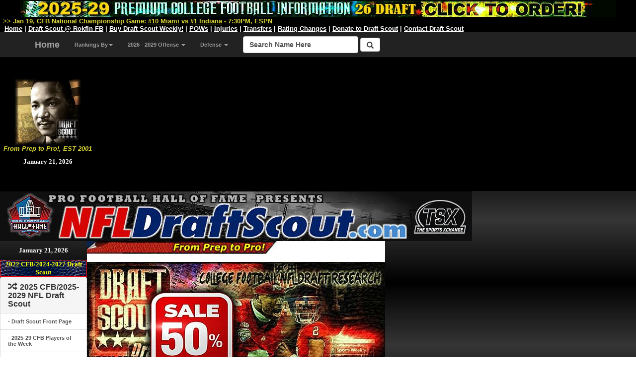

--- FILE ---
content_type: text/html; charset=UTF-8
request_url: http://draftscout.com/dsprofile.php?PlayerId=1100109&DraftYear=2024
body_size: 134293
content:



<!--start free top player info table-->	
<!DOCTYPE HTML PUBLIC "-//W3C//DTD HTML 4.0 Transitional//EN">
<html>
<HEAD>
<LINK rel="stylesheet" type="text/css" href="fdn.css">
<TITLE>2024 Draft Scout DJ Burns Jr. - TE - North Carolina State</TITLE>
<META NAME="robots" CONTENT="all">
<META NAME="description" CONTENT="2024 Draft Scout DJ Burns Jr. - TE - North Carolina State">
<meta name="Keywords" content="DJ Burns Jr. NFL Draft, DJ Burns Jr., North Carolina State Recruiting, North Carolina State Football, 2024 Draft Scout, NCAA College Football, From Prep to Pro Since 2001, 2024 Draft Scout, College Football, 2019 NFL Draft, 2020 NFL Draft, 2021 NFL Draft, 2022 NFL Draft, 2023 NFL Draft, 2024 NFL Draft, 2025 NFL Draft, 2026 NFL Draft, 2027 NFL Draft, NFL Draft, NFL Combine, NFL Draft News, Pro Day Results, Pro Timing Day, College Football News, North Carolina State Football, North Carolina State Football News, North Carolina State NFL Prospects">

<!--end free top player info table-->	





<script language="JavaScript">

<!--

function gotosite(site) {            

        if (site != "") {                    

                self.location=site; 

        }

 }



function gotoshot(site) {            

        if (site != "") {                    

	window.open(site,"sss","height=500,width=570");

        }

 }

//-->

</script>	

<SCRIPT LANGUAGE="JavaScript"> 

<!-- Begin 

function formHandler(){ 

var URL = document.form.site.options[document.form.site.selectedIndex].value; 

window.location.href = URL; 

// End --> 

} 

</script>	

<SCRIPT language=Javascript name="J-BotDateFormat"><!--
// Webs Unlimited's J-BOTS FrontPage 2000 JavaScript Generator version 3.0
// Copyright Webs Unlimited 1998, 1999 All rights reserved - http://WebsUnlimited.com
// make an array of length n Needed for older javascript browsers
function makearray(n) {
	this.length = n
	for (var i = 1; i <= n; i++) {
		this[i] = null;
}
return this;
}
function IsIn(value,search) {
	if(search.indexOf(value) != -1) {
	  return 1;
 } else {
		return 0;
   }
}
function LeadZero(value) {
	if ( value < 10) 
	  document.write('0');
}
 function DateFormat(format,twoplace) {
var operators = 'dDmMyY%';
var value = '';
var today = new Date();
// get the numbers 
weekday = today.getDay();
month = today.getMonth();
year=today.getYear();
if(year > 1900) year -= 1900; // correct for year
date = today.getDate();
var days = new makearray(7);
days[0] = 'Sunday';
days[1] = 'Monday';
days[2] = 'Tuesday';
days[3] = 'Wednesday';
days[4] = 'Thursday';
days[5] = 'Friday';
days[6] = 'Saturday';
var months = new makearray(12);
months[0] = 'January';
months[1] = 'February';
months[2] = 'March';
months[3] = 'April';
months[4] = 'May';
months[5] = 'June';
months[6] = 'July';
months[7] = 'August';
months[8] = 'September';
months[9] = 'October';
months[10] = 'November';
months[11] = 'December';
var pos = 0;
while (pos < format.length) {
	if( format.substring(pos,pos+1) != '%') 
	{
		document.write(format.substring(pos,pos+1));
		pos++;
		continue;
	} else {
		if (!IsIn(format.substring(pos,pos+1), operators))		{			document.write(format.substring(pos,pos+1));
			pos++;
			continue;
		} else {
			if ( format.substring(pos,pos+1) == '%') 			{
				pos++; // look ahead
				if (format.substring(pos,pos+1) == '%') 
				{
					document.write('%');
					pos++;
					continue;
				} else {
				if (format.substring(pos,pos+1) == 'd') 
				{
					if(twoplace) LeadZero(date);
					document.write(date);
					pos++;
					continue;
				} else {				if (format.substring(pos,pos+1) == 'A') 
				{					document.write(days[weekday]);
					pos++;
					continue;
				} else {
				if (format.substring(pos,pos+1) == 'a') 
				{
					document.write(days[weekday].substring(0,3));
					pos++;
					continue;
				} else {
				if (format.substring(pos,pos+1) == 'm') 
				{
					if(twoplace) LeadZero(month+1);
					document.write(month+1);
					pos++;
					continue;
				} else {
				if (format.substring(pos,pos+1) == 'B') 
				{
					document.write(months[month]);
					pos++;
					continue;
				} else {
				if (format.substring(pos,pos+1) == 'b') 
				{					document.write(months[month].substring(0,3));
					pos++;
					continue;
				} else {
				if (format.substring(pos,pos+1) == 'y') 
				{
					if(year < 100) {
						document.write(year);
					} else { 
						year -= 100;
						LeadZero(year);
                     document.write(year);
					}
					pos++;
					continue;
				} else {
				if (format.substring(pos,pos+1) == 'Y') 
				{
					document.write(1900 + year);
					pos++;
					continue;
				} 
       pos++; // ignore the char 
		}
} } } } } } } } } } } }
//--></SCRIPT>

<SCRIPT LANGUAGE="JavaScript"> 

<!-- Begin 

function formHandler(){ 

var URL = document.form.site.options[document.form.site.selectedIndex].value; 

window.location.href = URL; 

// End --> 

} 

</script>	


<SCRIPT> 
var a = Math.floor(Math.random()*9999999999+1) 
var random_number = a; 
</SCRIPT> 


<SCRIPT 
src="CopyRight.js"></SCRIPT>

<SCRIPT 
src="site.js"></SCRIPT>




<script async src="//pagead2.googlesyndication.com/pagead/js/adsbygoogle.js"></script>
<script>
     (adsbygoogle = window.adsbygoogle || []).push({
          google_ad_client: "ca-pub-3514181791980436",
          enable_page_level_ads: true
     });
</script>







<!-- Draft Scout Header -->

<!-- Bootstrap Core CSS -->
    <link href="css/bootstrap.min.css" rel="stylesheet">

    <!-- Custom CSS: You can use this stylesheet to override any Bootstrap styles and/or apply your own styles -->
    <link href="css/customtop.css" rel="stylesheet">
	
	<link rel="stylesheet" href="https://cdnjs.cloudflare.com/ajax/libs/font-awesome/4.7.0/css/font-awesome.min.css">
	<meta name="robots" content="index, follow">
	<meta name="author" content="Draft Scout, NFL Draft Scout">
    <meta name="description" content="College Football, NFL Draft, Transfer Portal, NIL, Draft Scout">
    <meta name="Keywords" content="College Football, NCAA Football, Transfer Portal, College Football Transfers, NIL, CFB, College Football News, NFL Draft, NFL Draft Risters, NFL Draft Fallers, 2027 NFL Draft, 2026 NFL Draft, 2025 NFL Draft, 2024 NFL Draft, 2023 NFL Draft, 2022 NFL Draft, NFL Draft, NFL Combine, NFL Draft News, College Football News, Football News, NFL Prospects">
    <meta name="generator" content="Draft Scout, NFL Draft Scout">
	<title>Draft Scout - Prep to Pro - College Football/NFL Draft, Since 2001</title>
	
	
	
	<!-- Google tag (gtag.js) -->
<script async src="https://www.googletagmanager.com/gtag/js?id=G-5N1F1NSDV7"></script>
<script>
  window.dataLayer = window.dataLayer || [];
  function gtag(){dataLayer.push(arguments);}
  gtag('js', new Date());

  gtag('config', 'G-5N1F1NSDV7');
</script>


    <!-- Bootstrap Core JavaScript -->
    <script src="js/bootstrap.min.js"></script>
	
	<!-- IE10 viewport bug workaround -->
	<script src="js/ie10-viewport-bug-workaround.js"></script>
	
	<!-- Placeholder Images -->
	<script src="js/holder.min.js"></script>
	
	
<SCRIPT language=Javascript name="J-BotDateFormat"><!--
// Webs Unlimited's J-BOTS FrontPage 2000 JavaScript Generator version 3.0
// Copyright Webs Unlimited 1998, 1999 All rights reserved - http://WebsUnlimited.com
// make an array of length n Needed for older javascript browsers
function makearray(n) {
	this.length = n
	for (var i = 1; i <= n; i++) {
		this[i] = null;
}
return this;
}
function IsIn(value,search) {
	if(search.indexOf(value) != -1) {
	  return 1;
 } else {
		return 0;
   }
}
function LeadZero(value) {
	if ( value < 10) 
	  document.write('0');
}
 function DateFormat(format,twoplace) {
var operators = 'dDmMyY%';
var value = '';
var today = new Date();
// get the numbers 
weekday = today.getDay();
month = today.getMonth();
year=today.getYear();
if(year > 1900) year -= 1900; // correct for year
date = today.getDate();
var days = new makearray(7);
days[0] = 'Sunday';
days[1] = 'Monday';
days[2] = 'Tuesday';
days[3] = 'Wednesday';
days[4] = 'Thursday';
days[5] = 'Friday';
days[6] = 'Saturday';
var months = new makearray(12);
months[0] = 'January';
months[1] = 'February';
months[2] = 'March';
months[3] = 'April';
months[4] = 'May';
months[5] = 'June';
months[6] = 'July';
months[7] = 'August';
months[8] = 'September';
months[9] = 'October';
months[10] = 'November';
months[11] = 'December';
var pos = 0;
while (pos < format.length) {
	if( format.substring(pos,pos+1) != '%') 
	{
		document.write(format.substring(pos,pos+1));
		pos++;
		continue;
	} else {
		if (!IsIn(format.substring(pos,pos+1), operators))		{			document.write(format.substring(pos,pos+1));
			pos++;
			continue;
		} else {
			if ( format.substring(pos,pos+1) == '%') 			{
				pos++; // look ahead
				if (format.substring(pos,pos+1) == '%') 
				{
					document.write('%');
					pos++;
					continue;
				} else {
				if (format.substring(pos,pos+1) == 'd') 
				{
					if(twoplace) LeadZero(date);
					document.write(date);
					pos++;
					continue;
				} else {				if (format.substring(pos,pos+1) == 'A') 
				{					document.write(days[weekday]);
					pos++;
					continue;
				} else {
				if (format.substring(pos,pos+1) == 'a') 
				{
					document.write(days[weekday].substring(0,3));
					pos++;
					continue;
				} else {
				if (format.substring(pos,pos+1) == 'm') 
				{
					if(twoplace) LeadZero(month+1);
					document.write(month+1);
					pos++;
					continue;
				} else {
				if (format.substring(pos,pos+1) == 'B') 
				{
					document.write(months[month]);
					pos++;
					continue;
				} else {
				if (format.substring(pos,pos+1) == 'b') 
				{					document.write(months[month].substring(0,3));
					pos++;
					continue;
				} else {
				if (format.substring(pos,pos+1) == 'y') 
				{
					if(year < 100) {
						document.write(year);
					} else { 
						year -= 100;
						LeadZero(year);
                     document.write(year);
					}
					pos++;
					continue;
				} else {
				if (format.substring(pos,pos+1) == 'Y') 
				{
					document.write(1900 + year);
					pos++;
					continue;
				} 
       pos++; // ignore the char 
		}
} } } } } } } } } } } }
//--></SCRIPT>



<table bgcolor="#000000" width="100%" cellspacing="0" cellpadding="0" border="0">

<tr bgcolor="#000000">

	<td width="15%" bgcolor="#000000">
	
<br>

<div align="center">

<a name="Draft Scout, From Prep to Pro, EST 2001" id="Draft Scout" href="https://draftscout.com/index.php" target="_self" title="Draft Scout, From Prep to Pro, EST 2001, Celebrating 20+ Years!">
	
	<script type="text/javascript">
<!--
 var imlocation = "https://draftscout.com/images/";
 var currentdate = 0;
 var image_number = 0;
 function ImageArray (n) {
   this.length = n;
   for (var i =1; i <= n; i++) {
     this[i] = ' '
   }
 }
 image = new ImageArray(7)
 image[0] = 'DSNChamp03.jpg'
 image[1] = 'DSNChamp03.jpg'
 image[2] = 'DSNChamp01.jpg'
 image[3] = 'DSMLKDay.jpg'
 image[4] = 'DSMLKDay.jpg'
 image[5] = 'DSNChamp01.jpg'
 image[6] = 'DSNChamp02.jpg'
 
 var rand = 60/image.length
 function randomimage() {
    currentdate = new Date()
    image_number = currentdate.getSeconds()
    image_number = Math.floor(image_number/rand)
    return(image[image_number])
 }
 document.write("<img src='" + imlocation + randomimage()+ "'>");
//-->
</script>

</a>

<br>

<font face="Arial,Helvetica,sans-serif" size="-1" color="#DEDA38"><strong><em>From Prep to Pro!, EST 2001</em></strong></font><br>
<br>

<div align="center"><font face="Verdana" size="-1" color="#FFFFFF"><strong>
<SCRIPT language=JavaScript>
 <!--
DateFormat('%B %d, %Y',0);
//-->
</SCRIPT></div>

</strong>
</font>




</td>
	
	<td width="85%" bgcolor="#000000">
	
	<div align="center">
	
	<!-- Banner Revolver Code Goes Here -->
	
<script async src="https://pagead2.googlesyndication.com/pagead/js/adsbygoogle.js"></script>
<!-- Draft Scout Top 900 -->
<ins class="adsbygoogle"
     style="display:block"
     data-ad-client="ca-pub-3514181791980436"
     data-ad-slot="2733000310"
     data-ad-format="auto"></ins>
<script>
     (adsbygoogle = window.adsbygoogle || []).push({});
</script>

</div>
	
<!-- Banner Revolver Code Ends Here -->
	
	</div>
	<br>
	</td>
</tr>
</table>


</td>
</tr>
</table>




 
     <nav class="navbar navbar-inverse navbar-fixed-top" role="navigation">
	 <table width="100%" border="0" cellspacing="0" cellpadding="0" bgcolor="#000000">
<tr><td width="100%" height="30" bgcolor="#000000">

<div align="center"><a name="2025-2029 Draft Scout Weekly, 2026 NFL Draft! Order Today!" id="" href="https://scoutnation.com/?download=2025-29-draft-scout-weekly-one-year-2026-nfl-draft-full-cfb" target="_blank" title="2025-2029 Draft Scout Weekly! Order Today!"><img src="https://draftscout.com/images/DSWeeklyHeader26.jpg" alt="" width="1200" height="35" border="0"></a>

<div align="left">&nbsp;&nbsp;<font face="Verdana,Geneva,Arial,Helvetica,sans-serif" size="-1" color="#DEDA38"><strong>>> Jan 19, CFB National Championship Game:</strong> <font face="Verdana,Geneva,Arial,Helvetica,sans-serif" size="-1" color="#FFFFFF"><strong>



<a href="https://draftscout.com/team.php?DSTeamId=23" target="_self" title="#10 Miami Roster-Draft Prospects"><font face="Verdana,Geneva,Arial,Helvetica,sans-serif" size="-1" color="#DEDA38"><strong><u>#10 Miami</u></a> vs <a href="https://draftscout.com/team.php?DSTeamId=31" target="_self" title="#1 Indiana Roster-Draft Prospects"><font face="Verdana,Geneva,Arial,Helvetica,sans-serif" size="-1" color="#DEDA38"><strong><u>#1 Indiana</u></a> - 7:30PM, ESPN








</u></font></strong> </u></font></strong> </u></font></strong> </u></font></strong> </u></font></strong> </u></font></strong> </u></font></strong> </font></strong></font></strong></font></strong>


</strong></font>
</strong></font>
</strong></font>
</strong></font>


</font></strong></font></strong></font></strong></font></strong></font></strong></font></strong>
</font></strong></font></strong></font></strong></font></strong></font></strong></font></strong>
</font></strong></font></strong></font></strong></font></strong></font></strong></font></strong>
</font></strong></font></strong></font></strong></font></strong></font></strong></font></strong>

<br>



</u></font></strong> </u></font></strong> </u></font></strong> </u></font></strong> </u></font></strong> </u></font></strong> </u></font></strong> </font></strong></font></strong></font></strong>
<div align="left">&nbsp;&nbsp;<a href="https://draftscout.com/" target="_self" title="Draft Scout Home Page"> <font face="Verdana,Geneva,Arial,Helvetica,sans-serif" size="-1" color="#FFFFFF"><strong><u>Home</u></a> | <a href="https://rokfin.com/creator/DraftScout" target="_blank" title="Draft Scout at Rokfin Football"> <font face="Verdana,Geneva,Arial,Helvetica,sans-serif" size="-1" color="#FFFFFF"><strong><u>Draft Scout @ Rokfin FB</u></a> | <a href="https://scoutnation.com/" target="_blank" title="Buy Draft Scout Weekly Spreadsheets"> <font face="Verdana,Geneva,Arial,Helvetica,sans-serif" size="-1" color="#FFFFFF"><strong><u>Buy Draft Scout Weekly!</u></a> | <a href="https://draftscout.com/pow.php?GenPos=QB&DraftYear=2026" title="College Football Players of the Week"><font face="Verdana,Geneva,Arial,Helvetica,sans-serif" size="-1" color="#FFFFFF"><strong><u>POWs</u></a></strong></font> | <a href="https://draftscout.com/injs.php?GenPos=QB&DraftYear=2026" title="College Football Injuries"><font face="Verdana,Geneva,Arial,Helvetica,sans-serif" size="-1" color="#FFFFFF"><strong><u>Injuries</u></a></strong></font> | <a href="https://draftscout.com/transfersBY.php?GenPos=QB&TransYear=2025&DraftYear=2026" title="College Football Transfers"><font face="Verdana,Geneva,Arial,Helvetica,sans-serif" size="-1" color="#FFFFFF"><strong><u>Transfers</u></a></strong></font> | <a href="https://draftscout.com/evo.php" title="Draft Scout Evolve: Player Rating Changes"><font face="Verdana,Geneva,Arial,Helvetica,sans-serif" size="-1" color="#FFFFFF"><strong><u>Rating Changes</u></a></strong></font> | <a href="https://draftscout.com/donate.php" title="Donate to Draft Scout"><font face="Verdana,Geneva,Arial,Helvetica,sans-serif" size="-1" color="#FFFFFF"><strong><u>Donate to Draft Scout</u></a></strong></font> | <a href="https://scoutnation.com/?page_id=66" target="_blank" title="Contact Us"> <font face="Verdana,Geneva,Arial,Helvetica,sans-serif" size="-1" color="#FFFFFF"><strong><u>Contact Draft Scout</u></a><br>



</font></strong></font></strong>


</font></strong></strong> 

        
</strong></font>
</strong></font>
</strong></font>
</strong></font>


</strong></font>

</font>
</strong></font>
</strong></font>
</strong></font>
</strong></font>
</strong></font>



</tr></td></table>	 
        <div class="container">
            <!-- Logo and responsive toggle -->
            <div class="navbar-header">
			
			
                <button type="button" class="navbar-toggle" data-toggle="collapse" data-target="#navbar">
                    <span class="sr-only">Toggle navigation</span>
                    <span class="icon-bar"></span>
                    <span class="icon-bar"></span>
                    <span class="icon-bar"></span>
					
                </button>
			
			
			
                 <!-- Navbar links -->
            <div class="collapse navbar-collapse" id="navbar">
                <ul class="nav navbar-nav">
                    <li class="dropdown">
                        <a href="https://draftscout.com" target="_self" class="navbar-brand" title="Draft Scout, From Prep to Pro, EST 2001">Home</a>
                    </li>
					
				
			
	
					     <li class="dropdown">
						<a href="#" class="dropdown-toggle" data-toggle="dropdown" role="button" aria-haspopup="true" aria-expanded="false" title="Rankings By Conference-Division">Rankings By<span class="caret"></span></a>

						<ul class="dropdown-menu" aria-labelledby="about-us">

<li>-- Team Lists by Conference --</li>
<li><a href="https://draftscout.com/conft.php?CFBConferenceId=22" target="_self" title="2026-2029 Draft Scout Rankings by Team">FBS & FCS Team Lists</a></li>

<li>-- 2025-28 By Conference --</li>

<li>----- Top Two -----</li>

<li><a name="2026-2029 Draft Scout Rankings/Big Ten" id="2026-2029 Draft Scout Rankings/Big Ten" href="https://draftscout.com/confp.php?CFBConferenceId=16&DraftYear=2026" target="_self" title="2026-2029 Draft Scout Rankings/Big Ten">Big Ten</a></li>

<li><a name="2026-2029 Draft Scout Rankings/SEC" id="2026-2029 Draft Scout Rankings/SEC" href="https://draftscout.com/confp.php?CFBConferenceId=22&DraftYear=2026" target="_self" title="2026-2029 Draft Scout Rankings/SEC">SEC</a></li>

<li>----- Mid Three -----</li>


<li><a name="2026-2029 Draft Scout Rankings/ACC" id="2026-2029 Draft Scout Rankings/ACC" href="https://draftscout.com/confp.php?CFBConferenceId=13&DraftYear=2026" target="_self" title="2026-2029 Draft Scout Rankings/ACC">ACC</a></li>


<li><a name="2026-2029 Draft Scout Rankings/Big 12" id="2026-2029 Draft Scout Rankings/Big 12" href="https://draftscout.com/confp.php?CFBConferenceId=14&DraftYear=2026" target="_self" title="2026-2029 Draft Scout Rankings/Big 12">Big 12</a></li>

<li><a name="2026-2029 Draft Scout Rankings/Pac-12" id="2026-2029 Draft Scout Rankings/Pac-12" href="https://draftscout.com/confp.php?CFBConferenceId=21&DraftYear=2026" target="_self" title="2026-2029 Draft Scout Rankings/Pac-12">Pac-12</a></li>


<li>----- Group of Five -----</li>

<li><a name="2026-2029 Draft Scout Rankings/American Athletic" id="2026-2029 Draft Scout Rankings/American Athletic" href="https://draftscout.com/confp.php?CFBConferenceId=15&DraftYear=2026" target="_self" title="2026-2029 Draft Scout Rankings/American Athletic">American Athletic</a></li>

<li><a name="2026-2029 Draft Scout Rankings/Conference USA" id="2026-2029 Draft Scout Rankings/Conference USA" href="https://draftscout.com/confp.php?CFBConferenceId=17&DraftYear=2026" target="_self" title="2026-2029 Draft Scout Rankings/Conference USA">Conference USA</a></li>

<li><a name="2026-2029 Draft Scout Rankings/Independent" id="2026-2029 Draft Scout Rankings/Independent" href="https://draftscout.com/confp.php?CFBConferenceId=18&DraftYear=2026" target="_self" title="2026-2029 Draft Scout Rankings/Independent">Independent</a></li>

<li><a name="2026-2029 Draft Scout Rankings/MAC" id="2026-2029 Draft Scout Rankings/MAC" href="https://draftscout.com/confp.php?CFBConferenceId=19&DraftYear=2026" target="_self" title="2026-2029 Draft Scout Rankings/MAC">Mid-American</a></li>

<li><a name="2026-2029 Draft Scout Rankings/Mountain West" id="2026-2029 Draft Scout Rankings/Mountain West" href="https://draftscout.com/confp.php?CFBConferenceId=20&DraftYear=2026" target="_self" title="2026-2029 Draft Scout Rankings/Mountain West">Mountain West</a></li>

<li><a name="2026-2029 Draft Scout Rankings/Sun Belt" id="2026-2029 Draft Scout Rankings/Sun Belt" href="https://draftscout.com/confp.php?CFBConferenceId=23&DraftYear=2026" target="_self" title="2026-2029 Draft Scout Rankings/Sun Belt">Sun Belt</a></li>

						
						
<li>--- 2026-2029 By Division ---</li>
<li><a href="https://scoutnation.com/?download=2025-29-draft-scout-weekly-one-year-2026-nfl-draft-full-cfb" target="_self" title="2026-2029 Draft Scout Rankings/FBS">FBS</a></li>

<li><a href="https://scoutnation.com/?download=2025-29-draft-scout-weekly-one-year-2026-nfl-draft-full-cfb" target="_self" title="2026-2029 Draft Scout Rankings/FCS">FCS</a></li>



						</ul>
				
					</li> 
					
					

                 <li class="dropdown">
						<a href="#" class="dropdown-toggle" data-toggle="dropdown" role="button" aria-haspopup="true" aria-expanded="false" title="2024 Draft Scout - Offense">2026 - 2029 Offense <span class="caret"></span></a>
						<ul class="dropdown-menu" aria-labelledby="about-us">
<li><a href="https://draftscout.com/players.php?GenPos=QB&DraftYear=2026" target="_self" title="Quarterbacks">Quarterback</a></li>
<li><a href="https://draftscout.com/players.php?GenPos=RB&DraftYear=2026" target="_self" title="Runningback">Runningback</a></li>
<li><a href="https://draftscout.com/players.php?GenPos=FB&DraftYear=2026" target="_self" title="Fullback">Fullback/H</a></li>
<li><a href="https://draftscout.com/players.php?GenPos=TE&DraftYear=2026" target="_self" title="Tight End">Tight End</a></li>
<li><a href="https://draftscout.com/players.php?GenPos=WR&DraftYear=2026" target="_self" title="Wide Receiver">Wide Receiver</a></li>
<li><a href="https://draftscout.com/players.php?GenPos=C&DraftYear=2026" target="_self" title="Center">Center</a></li>
<li><a href="https://draftscout.com/players.php?GenPos=OT&DraftYear=2026" target="_self" title="Tackle">Tackle</a></li>
<li><a href="https://draftscout.com/players.php?GenPos=OG&DraftYear=2026" target="_self" title="Guard">Guard</a></li>
<li><a href="https://draftscout.com/players.php?GenPos=K&DraftYear=2026" target="_self" title="Kicker">Kicker</a></li>
						</ul>
				
					</li> 
					
					
					
					<li class="dropdown">
						<a href="#" class="dropdown-toggle" data-toggle="dropdown" role="button" aria-haspopup="true" aria-expanded="false" title="2026-2029 Draft Scout - Defense">Defense <span class="caret"></span></a>
						<ul class="dropdown-menu" aria-labelledby="about-us">
<li><a href="https://draftscout.com/players.php?GenPos=DE&DraftYear=2026" target="_self" title="Defensive Ends">Defensive End</a></li>
<li><a href="https://draftscout.com/players.php?GenPos=DT&DraftYear=2026" target="_self" title="Defensive Tackle">Defensive Tackle</a></li>
<li><a href="https://draftscout.com/players.php?GenPos=OLB&DraftYear=2026" target="_self" title="Outside Linebacker">Outside Linebacker</a></li>
<li><a href="https://draftscout.com/players.php?GenPos=ILB&DraftYear=2026C" target="_self" title="Inside Linebacker">Inside Linebacker</a></li>
<li><a href="https://draftscout.com/players.php?GenPos=CB&DraftYear=2026" target="_self" title="Cornerback">Cornerback</a></li>
<li><a href="https://draftscout.com/players.php?GenPos=FS&DraftYear=2026" target="_self" title="Free Safety">Free Safety</a></li>
<li><a href="https://draftscout.com/players.php?GenPos=SS&DraftYear=2026" target="_self" title="Strong Safety">Strong Safety</a></li>
<li><a href="https://draftscout.com/players.php?GenPos=P&DraftYear=2026" target="_self" title="Punter">Punter</a></li>
<li><a href="https://draftscout.com/players.php?GenPos=LS&DraftYear=2026" target="_self" title="Long Snapper">Long Snapper</a></li>
</ul>
</li> 
</ul>
				
				
				

		<!-- Search -->
			
<form method="get" action="https://google.com/custom" class="navbar-form navbar-right" role="search" target="google_window">
<font face="Arial" size="2" color="#000000"><b><input type="hidden" name="domains" value="https://draftscout.com"></input>
<label for="sbi" style="display: none">Enter your search terms</label>
<input type="text" name="q" class="form-control" size="22" maxlength="255" value="Search Name Here" id="sbi"></input>
<label for="sbb" style="display: none">Submit search form</label>
<button type="submit" class="btn btn-default"><span class="glyphicon glyphicon-search"></span></button>
<input type="hidden" name="client" value="pub-3514181791980436"></input>
<input type="hidden" name="forid" value="1"></input>
<input type="hidden" name="ie" value="ISO-8859-1"></input>
<input type="hidden" name="oe" value="ISO-8859-1"></input>
<input type="hidden" name="safe" value="active"></input>
<input type="hidden" name="cof" value="GALT:#FFFF66;GL:1;DIV:#940F04;VLC:FFFF66;AH:center;BGC:003366;LBGC:336699;ALC:FFFF66;LC:FFFF66;T:FFFFFF;GFNT:FFFF66;GIMP:FFFF66;FORID:1"></input>
<input type="hidden" name="hl" value="en"></input>
<input type="hidden" name="sitesearch" value="https://draftscout.com" checked id="ss1"></input>
<label for="ss1" title="Search draftscout.com"></label></form>
  <!-- /End Search -->
				
				
				

				
            </div>
            <!-- /.navbar-collapse -->
        </div>
        <!-- /.container -->
    </nav>
	
	
<!-- END Top Header -->
	





</head>


<!-- Top Table Section -->

<body background="images/mcfback.jpg" text="#000000" leftmargin="0" topmargin="0" rightmargin="0" marginwidth="0" onLoad="load();">


<table width="950" border="0" cellspacing="0" cellpadding="0">
<tr>
    <td rowspan="" valign="top" bgcolor="#FFFFFF"><a href="index.php" target="_self"><img src="images/dstop16.jpg" alt="NFL Draft Scout - Powered By: The SportsXchange" width="" height="" border="0" align="top"></a></td></tr></table>

	
	
<!-- End Top Table Section -->
	
   
   
<table align="" width="950" cellspacing="0" cellpadding="0" border="0">

<tr>
	<!-- Left Navagation Bar -->
    <td width="155" valign="top" background="images/mcfback.jpg">

	

 
	<table width="155" border="0" cellspacing="0" cellpadding="0" align="center" bordercolor="#000000" background="images/mcfback.jpg">
<tr> 
<td height="38">
<div align="center"><strong><font face="Verdana" size="-1" color="#FFFFFF"><SCRIPT language=JavaScript><!--
 DateFormat('%B %d, %Y',0);//--></SCRIPT></strong></font></div>
	</td></tr> </table>

<!--START Left Menu-->

<!--- MEMBER INFO !--->


<!--- NAVIGATION !--->
<table width="175" border="1" cellspacing="0" cellpadding="0" align="center" bordercolor="#FF0000" bgcolor="#000000"><tr valign="top" bgcolor="#000000" bordercolor="#000000"><td align="center" valign="top" bordercolor="#000000" background="images/colheaderback.jpg"><DIV align="center"><font face="Verdana" size="2" color="#FFFF00"><B>2022 CFB/2024-2027 Draft Scout</B></td></tr></table>


<TABLE cellSpacing=0 cellPadding=0 width=150 border=0>




			
			
			<!-- Top 2024 Panel -->
			<div class="panel panel-default">
				<div class="panel-heading">
					<h2 class="panel-title"><span class="glyphicon glyphicon-random"></span>&nbsp;&nbsp;<strong>2025 CFB/2025-2029 NFL Draft Scout</strong></h2>
				</div>
				<div class="list-group">
				
				
				
				<a href="https://draftscout.com" target="_self" class="list-group-item" title="Draft Scout Front Page">- Draft Scout Front Page</a>
			

				
								<a href="https://draftscout.com/pow.php?GenPos=QB&DraftYear=2026" target="_self" class="list-group-item" title="2025-29 CFB Players of the Week">- 2025-29 CFB Players of the Week</a>
				
				
				
				<a href="https://draftscout.com/injs.php?GenPos=QB&DraftYear=2026" target="_self" class="list-group-item" title="2025-29 CFB Player Injuries">- 2025-29 CFB Player Injuries</a>

				
				<a href="https://draftscout.com/srisers.php?GenPos=QB&DraftYear=2026" target="_self" class="list-group-item" title="2025-29 CFB Season Risers">- 2025-29 CFB Season Risers</a>


<a href="https://draftscout.com/sfallers.php?GenPos=QB&DraftYear=2026" target="_self" class="list-group-item" title="2025-29 CFB Season Fallers">- 2025-29 CFB Season Fallers</a>


		<a href="https://draftscout.com/uclass.php?GenPos=WR&DraftYear=2026" target="_self" class="list-group-item" title="2026 NFL Draft Underclassmen">- 2026 NFL Draft Underclassmen</a>


		
				
				<a href="https://draftscout.com/senior.php?GenPos=QB&DraftYear=2026" target="_self" class="list-group-item" title="2026 Senior Bowl">- 2026 Senior Bowl</a>

				<a href="https://draftscout.com/eastwest.php?GenPos=QB&DraftYear=2026" target="_self" class="list-group-item" title="2026 East-West Shrine">- 2026 East-West Shrine</a>

<a href="https://draftscout.com/american.php?GenPos=QB&DraftYear=2026" target="_self" class="list-group-item" title="2026 American Bowl">- 2026 American Bowl</a>


				<a href="https://draftscout.com/hula.php?GenPos=QB&DraftYear=2026" target="_self" class="list-group-item" title="2026 Hula Bowl">- 2026 Hula Bowl</a>



<a href="https://draftscout.com/HBCU.php?GenPos=QB&DraftYear=2026" target="_self" class="list-group-item" title="2026 HBCU Legacy Bowl">- 2026 HBCU Legacy Bowl</a>




	<a href="https://draftscout.com/notes.php" class="list-group-item" target="_self" title="College Football Player News & Notes">- CFB Player News & Notes</a>

				
					<a href="https://draftscout.com/evo.php" class="list-group-item" target="_self" title="Draft Scout Evole: Real-Time Rating Changes">- Real-Time Rating Changes</a>


<a href="https://draftscout.com/conft.php?CFBConferenceId=16" target="_self" class="list-group-item" title="2025-2029 FBS/FCS Team Lists/Rosters">- 2025-2029 FBS/FCS Team Lists/Rosters</a>




				<a href="https://draftscout.com/transfersBY.php?GenPos=QB&TransYear=2025&DraftYear=2026" target="_self" class="list-group-item" title="College Football Transfers - 2026-2029">- College Football Transfers - 2026-2029</a>



<a href="https://draftscout.com/ant.php?GenPos=QB&DraftYear=2026" target="_self" class="list-group-item" title="Best Player Names By Year/Position">- CFB's Best Player Names By Year/Position</a>


<a href="https://draftscout.com/5star.php?GenPos=QB&DraftYear=2026" target="_self" class="list-group-item" title="2024-2028 CFB 5* Star Recruits">- 2025-2029 CFB 5* Star Recruits</a>


				<a href="https://draftscout.com/school.php?TeamAbbr=A" target="_self" class="list-group-item" title="2000 - 2029 Players by School/College List">- Players by School/College List A-Z</a>


				
<a href="https://draftscout.com/name.php?LastAbbv=A" target="_self" class="list-group-item" title="2000 - 2029 Draft Scout Player Directory">- Draft Scout Player Directory A-Z</a>




				<a href="https://draftscout.com/team.php?DSTeamId=20" target="_self" class="list-group-item" title="2025 Draft Scout Preseason Top 16 #1 Texas AM">Draft Scout Top 16 NFL Prospect Teams for 2025 (Based on NFL Team Preseason Scouting Grades)<br><br>- #1 Texas AM (19 players in Top 650 Overall)</a>
				
				
				
			
<a href="https://draftscout.com/team.php?DSTeamId=22" target="_self" class="list-group-item" title="2025 Draft Scout Preseason Top 16 #2 Alabama">- #2 Alabama (17)</a>




<a href="https://draftscout.com/team.php?DSTeamId=38" target="_self" class="list-group-item" title="2025 Draft Scout Preseason Top 16 #3 Penn State">- #3 Penn State (16)</a>



<a href="https://draftscout.com/team.php?DSTeamId=1" target="_self" class="list-group-item" title="2025 Draft Scout Preseason Top 16 #4 Clemson">- #4 Clemson (15)</a>


				<a href="https://draftscout.com/team.php?DSTeamId=83" target="_self" class="list-group-item" title="2025 Draft Scout Preseason Top 16 #5 Georgia">- #5 Georgia (15)</a>



<a href="https://draftscout.com/team.php?DSTeamId=50" target="_self" class="list-group-item" title="2025 Draft Scout Preseason Top 16 #6 Southern California">- #6 USC (15)</a>
				
				
				

<a href="https://draftscout.com/team.php?DSTeamId=48" target="_self" class="list-group-item" title="2025 Draft Scout Preseason Top 16 #7 Oregon">- #7 Oregon (14)</a>



<a href="https://draftscout.com/team.php?DSTeamId=91" target="_self" class="list-group-item" title="2025 Draft Scout Preseason Top 16 #8 LSU">- #8 LSU (14)</a>



<a href="https://draftscout.com/team.php?DSTeamId=45" target="_self" class="list-group-item" title="2025 Draft Scout Preseason Top 16 #9 Arizona State">- #9 Arizona State (13)</a>




<a href="https://draftscout.com/team.php?DSTeamId=23" target="_self" class="list-group-item" title="2025 Draft Scout Preseason Top 16 #10 Miami">- #10 Miami (13)</a>



<a href="https://draftscout.com/team.php?DSTeamId=33" target="_self" class="list-group-item" title="2025 Draft Scout Preseason Top 16 #11 Michigan">- #11 Michigan (13)</a>



<a href="https://draftscout.com/team.php?DSTeamId=21" target="_self" class="list-group-item" title="2025 Draft Scout Preseason Top 16 #12 Texas Tech">- #12 Texas Tech (13)</a>



<a href="https://draftscout.com/team.php?DSTeamId=17" target="_self" class="list-group-item" title="2025 Draft Scout Preseason Top 16 #13 Oklahoma">- #13 Oklahoma (13)</a>



<a href="https://draftscout.com/team.php?DSTeamId=21" target="_self" class="list-group-item" title="2025 Draft Scout Preseason Top 16 #14 Texas Tech">- #14 Texas Tech (13)</a>


<a href="https://draftscout.com/team.php?DSTeamId=37" target="_self" class="list-group-item" title="2025 Draft Scout Preseason Top 16 #15 Ohio State">- #15 Ohio State (12)</a>


<a href="https://draftscout.com/team.php?DSTeamId=43" target="_self" class="list-group-item" title="2025 Draft Scout Preseason Top 16 #16 Notre Dame">- #16 Notre Dame (12)</a>




				
				<a href="https://draftscout.com/risers.php?GenPos=QB&DraftYear=2026" target="_self" class="list-group-item" title="2024 CFB End of Season Risers">- End of 2024 Season Risers</a>

<a href="https://draftscout.com/fallers.php?GenPos=RB&DraftYear=2026" target="_self" class="list-group-item" title="2024 CFB End of Season Fallers">- End of 2024 Season Fallers</a>




		
		
		
		
		&nbsp;&nbsp;<strong>Player Rankings by Conference:</strong> <a href="https://draftscout.com/confp.php?CFBConferenceId=13&DraftYear=2026" target="_self" title="2025-2028 Draft Scout Rankings/ACC"> -ACC-</a> |
<a href="https://draftscout.com/confp.php?CFBConferenceId=15&DraftYear=2026" target="_self" title="2025-2028 Draft Scout Rankings/American | Athletic">-American Athletic-</a> |
<a href="https://draftscout.com/confp.php?CFBConferenceId=14&DraftYear=2026" target="_self" title="2025-2028 Draft Scout Rankings/Big 12">-Big 12-</a> |
<a href="https://draftscout.com/confp.php?CFBConferenceId=16&DraftYear=2026" target="_self" title="2025-2028 Draft Scout Rankings/Big Ten">-Big Ten-</a> |
<a href="https://draftscout.com/confp.php?CFBConferenceId=17&DraftYear=2026" target="_self" title="2025-2028 Draft Scout Rankings/Conference USA">-Conference USA-</a> |
<a href="https://draftscout.com/confp.php?CFBConferenceId=18&DraftYear=2026" target="_self" title="2025-2028 Draft Scout Rankings/Independent">-Independent-</a> |
<a href="https://draftscout.com/confp.php?CFBConferenceId=19&DraftYear=2026" target="_self" title="2025-2028 Draft Scout Rankings/MAC">-Mid-American-</a> |
<a href="https://draftscout.com/confp.php?CFBConferenceId=20&DraftYear=2026" target="_self" title="2025-2028 Draft Scout Rankings/Mountain West">-Mountain West-</a> |
<a href="https://draftscout.com/confp.php?CFBConferenceId=21&DraftYear=2026" target="_self" title="2025-2028 Draft Scout Rankings/Pac-12">-Pac-12-</a> |
<a href="https://draftscout.com/confp.php?CFBConferenceId=22&DraftYear=2026" target="_self" title="2025-2028 Draft Scout Rankings/SEC">-SEC-</a> |
<a href="https://draftscout.com/confp.php?CFBConferenceId=23&DraftYear=2026" target="_self" title="2025-2028 Draft Scout Rankings/Sun Belt">-Sun Belt-</a>

<br>




				

				
<a href="https://rokfin.com/creator/DraftScout" class="list-group-item" target="_blank" title="Draft Scout Rokfin Football Channel">- Draft Scout Rokfin Football Channel</a>
				
				
<a href="https://scoutnation.com" target="_blank" class="list-group-item" title="Purchase Draft Scout Past & Future Data">- Draft Scout Weekly</a>


<a href="https://scoutnation.com/?page_id=66" class="list-group-item" target="_blank" title="Contact Us">- Contact Draft Scout</a>
			
			
<a href="https://draftscout.com/privacypolicy.php" class="list-group-item" target="_blank" title="Privacy Policy">- Privacy Policy</a>
			
			
			
			
				</div>
			</div>
			
			
			
		
				
							<!-- Top 2025 Panel -->
			<div class="panel panel-default">
				<div class="panel-heading">
					<h2 class="panel-title"><span class="glyphicon glyphicon-random"></span>&nbsp;&nbsp;<strong>2024 CFB/2024-2028 NFL Draft Scout</strong></h2>
				</div>
				<div class="list-group">
				
				
				
				<a href="https://draftscout.com/dtracker.php?round=1&year=2025" target="_self" class="list-group-item" title="2025 NFL Draft Tracker">- 2025 NFL Draft Tracker/Results</a>

				
							<a href="https://draftscout.com/combine.php?GenPos=QB&DraftYear=2025" class="list-group-item" target="_self" title="2025 NFL Combine">- 2025 NFL Combine</a>
				
				
				
				<a href="https://draftscout.com/transfersBY.php?GenPos=QB&TransYear=2025&DraftYear=2026" target="_self" class="list-group-item" title="College Football Transfers - 2026-2029">- College Football Transfers - 2026-2029</a>

				
				
				<a href="https://draftscout.com/risers.php?GenPos=QB&DraftYear=2025" target="_self" class="list-group-item" title="2024 CFB End of Season Risers">- End of 2024 Season Risers</a>

<a href="https://draftscout.com/fallers.php?GenPos=RB&DraftYear=2025" target="_self" class="list-group-item" title="2024 CFB End of Season Fallers">- End of 2024 Season Fallers</a>
				
				
				<a href="https://draftscout.com/uclass.php?GenPos=WR&DraftYear=2025" target="_self" class="list-group-item" title="2025 NFL Draft Underclassmen">- 2025 NFL Draft Underclassmen</a>


		
				
				<a href="https://draftscout.com/senior.php?GenPos=QB&DraftYear=2025" target="_self" class="list-group-item" title="2025 Senior Bowl">- 2025 Senior Bowl</a>

				<a href="https://draftscout.com/eastwest.php?GenPos=QB&DraftYear=2025" target="_self" class="list-group-item" title="2025 East-West Shrine">- 2025 East-West Shrine</a>

				<a href="https://draftscout.com/hula.php?GenPos=QB&DraftYear=2025" target="_self" class="list-group-item" title="2025 Hula Bowl">- 2025 Hula Bowl</a>

	<a href="https://draftscout.com/tropical.php?GenPos=QB&DraftYear=2025" target="_self" class="list-group-item" title="2025 Tropical Bowl">- 2025 Tropical Bowl</a>


<a href="https://draftscout.com/HBCU.php?GenPos=QB&DraftYear=2025" target="_self" class="list-group-item" title="2025 HBCU Legacy Bowl">- 2025 HBCU Legacy Bowl</a>


				
				
				
				
				<a href="https://draftscout.com/team.php?DSTeamId=48" target="_self" class="list-group-item" title="2024 Draft Scout Preseason Top 12 #1 Oregon">Draft Scout Top 12 NFL Prospect Teams for 2025 (Based on NFL Team Preseason Scouting Grades)<br><br>- #1 Oregon (17 players in Top 350 Overall)</a>
				
				
			
<a href="https://draftscout.com/team.php?DSTeamId=33" target="_self" class="list-group-item" title="2024 Draft Scout Preseason Top 12 #2 Michigan">- #2 Michigan (14)</a>




<a href="https://draftscout.com/team.php?DSTeamId=37" target="_self" class="list-group-item" title="2024 Draft Scout Preseason Top 12 #3 Ohio State">- #3 Ohio State (14)</a>



<a href="https://draftscout.com/team.php?DSTeamId=83" target="_self" class="list-group-item" title="2024 Draft Scout Preseason Top 12 #4 Georgia">- #4 Georgia (13)</a>


				<a href="https://draftscout.com/team.php?DSTeamId=19" target="_self" class="list-group-item" title="2024 Draft Scout Preseason Top 12 #5 Texas">- #5 Texas (11)</a>



<a href="https://draftscout.com/team.php?DSTeamId=43" target="_self" class="list-group-item" title="2024 Draft Scout Preseason Top 12 #6 Notre Dame">- #6 Notre Dame (11)</a>
				


				<a href="https://draftscout.com/team.php?DSTeamId=38" target="_self" class="list-group-item" title="2024 Draft Scout Preseason Top 12 #7 Penn State">- #7 Penn State (10)</a>


<a href="https://draftscout.com/team.php?DSTeamId=32" target="_self" class="list-group-item" title="2024 Draft Scout Preseason Top 12 #8 Iowa">- #8 Iowa (10)</a>




<a href="https://draftscout.com/team.php?DSTeamId=93" target="_self" class="list-group-item" title="2024 Draft Scout Preseason Top 12 #9 Mississippi">- #9 Mississippi (9)</a>



<a href="https://draftscout.com/team.php?DSTeamId=3" target="_self" class="list-group-item" title="2024 Draft Scout Preseason Top 12 #10 Florida State">- #10 Florida State (9)</a>



<a href="https://draftscout.com/team.php?DSTeamId=28" target="_self" class="list-group-item" title="2024 Draft Scout Preseason Top 12 #11 Virginia Tech">- #11 Virginia Tech (9)</a>



<a href="https://draftscout.com/team.php?DSTeamId=23" target="_self" class="list-group-item" title="2024 Draft Scout Preseason Top 12 #12 Miami">- #12 Miami (9)</a>




<a href="https://draftscout.com/5star.php?GenPos=QB&DraftYear=2025" target="_self" class="list-group-item" title="2024-2028 CFB 5* Star Recruits">- 2024-2028 CFB 5* Star Recruits</a>



				
<a href="https://draftscout.com/conft.php?CFBConferenceId=22" target="_self" class="list-group-item" title="2024-2028 FBS/FCS Team Lists/Rosters">- 2024-2028 FBS/FCS Team Lists/Rosters</a>



<a href="https://draftscout.com/ant.php?GenPos=QB&DraftYear=2025" target="_self" class="list-group-item" title="Best Player Names By Year/Position">- CFB's Best Player Names By Year/Position</a>
				
				
<a href="https://draftscout.com/name.php?LastAbbv=A" target="_self" class="list-group-item" title="2000 - 2028 Draft Scout Player Directory">- Draft Scout Player Directory A-Z</a>


<a href="https://draftscout.com/school.php?TeamAbbr=A" target="_self" class="list-group-item" title="2000 - 2028 Players by School/College List">- Players by School/College List A-Z</a>

				
<a href="https://draftscout.com/risers.php?GenPos=QB&DraftYear=2024" target="_self" class="list-group-item" title="2023 CFB End of Season Risers">- End of 2023 Season Risers</a>

<a href="https://draftscout.com/fallers.php?GenPos=RB&DraftYear=2024" target="_self" class="list-group-item" title="2023 CFB End of Season Fallers">- End of 2023 Season Fallers</a>


	<a href="https://draftscout.com/notes.php" class="list-group-item" target="_self" title="College Football Player News & Notes">- CFB Player News & Notes</a>



				
				

				
<a href="https://rokfin.com/creator/DraftScout" class="list-group-item" target="_blank" title="Draft Scout Rokfin Football Channel">- Draft Scout Rokfin Football Channel</a>
				
				
<a href="https://scoutnation.com" target="_blank" class="list-group-item" title="Purchase Draft Scout Past & Future Data">- Draft Scout Weekly</a>

<a href="https://philsteele.com/blog/" class="list-group-item" target="_blank" title=" Draft Scout on Phil Steele">- Phil Steele/Draft Scout</a>


<a href="https://scoutnation.com/?page_id=66" class="list-group-item" target="_blank" title="Contact Us">- Contact Draft Scout</a>
			
			
			
			
				
				




				
				
				
			


	
&nbsp;&nbsp;<strong>Player Rankings by Conference:</strong> <a href="https://draftscout.com/confp.php?CFBConferenceId=13&DraftYear=2024" target="_self" title="2023-2026 Draft Scout Rankings/ACC"> -ACC-</a> |
<a href="https://draftscout.com/confp.php?CFBConferenceId=15&DraftYear=2025" target="_self" title="2023-2026 Draft Scout Rankings/American | Athletic">-American Athletic-</a> |
<a href="https://draftscout.com/confp.php?CFBConferenceId=14&DraftYear=2025" target="_self" title="2023-2026 Draft Scout Rankings/Big 12">-Big 12-</a> |
<a href="https://draftscout.com/confp.php?CFBConferenceId=16&DraftYear=2025" target="_self" title="2023-2026 Draft Scout Rankings/Big Ten">-Big Ten-</a> |
<a href="https://draftscout.com/confp.php?CFBConferenceId=17&DraftYear=2025" target="_self" title="2023-2026 Draft Scout Rankings/Conference USA">-Conference USA-</a> |
<a href="https://draftscout.com/confp.php?CFBConferenceId=18&DraftYear=2025" target="_self" title="2023-2026 Draft Scout Rankings/Independent">-Independent-</a> |
<a href="https://draftscout.com/confp.php?CFBConferenceId=19&DraftYear=2025" target="_self" title="2023-2026 Draft Scout Rankings/MAC">-Mid-American-</a> |
<a href="https://draftscout.com/confp.php?CFBConferenceId=20&DraftYear=2025" target="_self" title="2023-2026 Draft Scout Rankings/Mountain West">-Mountain West-</a> |
<a href="https://draftscout.com/confp.php?CFBConferenceId=21&DraftYear=2025" target="_self" title="2023-2026 Draft Scout Rankings/Pac-12">-Pac-12-</a> |
<a href="https://draftscout.com/confp.php?CFBConferenceId=22&DraftYear=2025" target="_self" title="2023-2026 Draft Scout Rankings/SEC">-SEC-</a> |
<a href="https://draftscout.com/confp.php?CFBConferenceId=23&DraftYear=2025" target="_self" title="2023-2026 Draft Scout Rankings/Sun Belt">-Sun Belt-</a>



				
				


		
				
				
		

				
	
				</div>
			</div>
			
			



			<a href="https://draftscout.com" target="_self" class="list-group-item" title="Draft Scout Front Page">- Draft Scout Front Page</a>
				
				
						<a href="https://draftscout.com/dtracker.php?round=1&year=2024" target="_self" class="list-group-item" title="2024 NFL Draft Tracker">- 2024 NFL Draft Tracker/Results</a>

				
				<a href="https://draftscout.com/pdschool24.php?week=1" target="_self" class="list-group-item" title="2024 Pro Timing Days/Results">- 2024 Pro Timing Days/Results</a>


<a href="https://draftscout.com/pdayr.php?GenPos=WR&DraftYear=2024" target="_self" class="list-group-item" title="2024 Pro Timing Day Risers by Position">- 2024 Pro Timing Day Risers by Position</a>


<a href="https://draftscout.com/pdayf.php?GenPos=WR&DraftYear=2024" target="_self" class="list-group-item" title="2024 Pro Timing Day Fallers by Position">- 2024 Pro Timing Day Fallers by Position</a>

<a href="https://draftscout.com/top100ss.php?DraftYear=2024" class="list-group-item" target="_self" title="Josh Buchanan's 2024 Top 100 Small School Prospects">- Josh Buchanan's 2024 Top 100 Small School Prospects</a>


				<a href="https://draftscout.com/combine.php?GenPos=QB&DraftYear=2024" class="list-group-item" target="_self" title="2024 NFL Combine">- 2024 NFL Combine</a>
				
				
				
				<a href="https://draftscout.com/risers.php?GenPos=QB&DraftYear=2024" target="_self" class="list-group-item" title="2023 CFB End of Season Risers">- End of Season Risers</a>

<a href="https://draftscout.com/fallers.php?GenPos=RB&DraftYear=2024" target="_self" class="list-group-item" title="2023 CFB End of Season Fallers">- End of Season Fallers</a>

				
<a href="https://draftscout.com/uclass.php?GenPos=WR&DraftYear=2024" target="_self" class="list-group-item" title="2024 NFL Draft Underclassmen">- 2024 NFL Draft Underclassmen</a>


				


				
				
				<a href="https://draftscout.com/senior.php?GenPos=QB&DraftYear=2024" target="_self" class="list-group-item" title="2024 Senior Bowl">- 2024 Senior Bowl</a>

				<a href="https://draftscout.com/eastwest.php?GenPos=QB&DraftYear=2024" target="_self" class="list-group-item" title="2024 East-West Shrine">- 2024 East-West Shrine</a>

				<a href="https://draftscout.com/hula.php?GenPos=QB&DraftYear=2024" target="_self" class="list-group-item" title="2024 Hula Bowl">- 2024 Hula Bowl</a>


				
				<a href="https://draftscout.com/sched.php?Week=17&Year=2023" target="_self" class="list-group-item" title="2023 CFB Bowl Games/Playoffs">- 2023 CFB Bowl Games/Playoffs</a>
				
				
	<a href="https://draftscout.com/notes.php" class="list-group-item" target="_self" title="College Football Player News & Notes">- CFB Player News & Notes</a>





				<a href="https://draftscout.com/team.php?DSTeamId=33" target="_self" class="list-group-item" title="2023 CFP #1 Michigan">12/03 Final CFB Playoff Top 12<br>- #1 Michigan</a>
				
				
			
<a href="https://draftscout.com/team.php?DSTeamId=53" target="_self" class="list-group-item" title="2023 CFP #2 Washington">- #2 Washington</a>




<a href="https://draftscout.com/team.php?DSTeamId=19" target="_self" class="list-group-item" title="2023 CFP #3 Texas">- #3 Texas</a>



<a href="https://draftscout.com/team.php?DSTeamId=88" target="_self" class="list-group-item" title="2023 CFP #4 Alabama">- #4 Alabama</a>






				<a href="https://draftscout.com/team.php?DSTeamId=3" target="_self" class="list-group-item" title="2023 CFP #5 Florida State">- #5 Florida State</a>



<a href="https://draftscout.com/team.php?DSTeamId=83" target="_self" class="list-group-item" title="2023 CFP #6 Georgia">- #6 Georgia</a>
				


				<a href="https://draftscout.com/team.php?DSTeamId=37" target="_self" class="list-group-item" title="2023 CFP #7 Ohio State">- #7 Ohio State</a>


<a href="https://draftscout.com/team.php?DSTeamId=48" target="_self" class="list-group-item" title="2023 CFP #8 Oregon">- #8 Oregon</a>




<a href="https://draftscout.com/team.php?DSTeamId=15" target="_self" class="list-group-item" title="2023 CFP #9 Missouri">- #9 Missouri</a>



<a href="https://draftscout.com/team.php?DSTeamId=38" target="_self" class="list-group-item" title="2023 CFP #10 Penn State">- #10 Penn State</a>



<a href="https://draftscout.com/team.php?DSTeamId=93" target="_self" class="list-group-item" title="2023 CFP #11 Mississippi">- #11 Mississippi</a>



<a href="https://draftscout.com/team.php?DSTeamId=17" target="_self" class="list-group-item" title="2023 CFP #12 Oklahoma">- #12 Oklahoma</a>








<a href="https://draftscout.com/ant.php?GenPos=QB&DraftYear=2024" target="_self" class="list-group-item" title="Best Player Names By Year/Position">- CFB's Best Player Names By Year/Position</a>
				
				
				

				
				<a href="https://draftscout.com/name.php?LastAbbv=A" target="_self" class="list-group-item" title="2000 - 2026 Draft Scout Player Directory">- Draft Scout Player Directory A-Z</a>


		<a href="https://draftscout.com/school.php?TeamAbbr=A" target="_self" class="list-group-item" title="2000 - 2026 Players by School/College List">- Players by School/College List A-Z</a>

				
				
<a href="https://rokfin.com/creator/DraftScout" class="list-group-item" target="_blank" title="Draft Scout Rokfin Football Channel">- Draft Scout Rokfin Football Channel</a>
				
				
<a href="https://scoutnation.com" target="_blank" class="list-group-item" title="Purchase Draft Scout Past & Future Data">- Draft Scout Weekly</a>

<a href="https://philsteele.com/blog/" class="list-group-item" target="_blank" title=" Draft Scout on Phil Steele">- Phil Steele/Draft Scout</a>


<a href="https://scoutnation.com/?page_id=66" class="list-group-item" target="_blank" title="Contact Us">- Contact Draft Scout</a>
			
		
			
				
		
<table width="175" border="1" cellspacing="0" cellpadding="0" align="center" bordercolor="#FF0000" bgcolor="#000000"><tr valign="top" bgcolor="#000000" bordercolor="#000000"><td align="center" valign="top" bordercolor="#000000" background="images/colheaderback.jpg"><DIV align="center"><font face="Verdana" size="2" color="#FFFF00"><B>Player Rankings by Conferencet</B><br>

<font color="#FFFFFF">
<a href="https://draftscout.com/confp.php?CFBConferenceId=13&DraftYear=2024" target="_self" title="2023-2026 Draft Scout Rankings/ACC"><font color="#FFFFFF">-ACC-</a> |
<a href="https://draftscout.com/confp.php?CFBConferenceId=15&DraftYear=2024" target="_self" title="2023-2026 Draft Scout Rankings/American | Athletic"><font color="#FFFFFF">-American Athletic-</a> |
<a href="https://draftscout.com/confp.php?CFBConferenceId=14&DraftYear=2024" target="_self" title="2023-2026 Draft Scout Rankings/Big 12"><font color="#FFFFFF">-Big 12-</a> |
<a href="https://draftscout.com/confp.php?CFBConferenceId=16&DraftYear=2024" target="_self" title="2023-2026 Draft Scout Rankings/Big Ten"><font color="#FFFFFF">-Big Ten-</a> |
<a href="https://draftscout.com/confp.php?CFBConferenceId=17&DraftYear=2024" target="_self" title="2023-2026 Draft Scout Rankings/Conference USA"><font color="#FFFFFF">-Conference USA-</a> |
<a href="https://draftscout.com/confp.php?CFBConferenceId=18&DraftYear=2024" target="_self" title="2023-2026 Draft Scout Rankings/Independent"><font color="#FFFFFF">-Independent-</a> |
<a href="https://draftscout.com/confp.php?CFBConferenceId=19&DraftYear=2024" target="_self" title="2023-2026 Draft Scout Rankings/MAC"><font color="#FFFFFF">-Mid-American-</a> |
<a href="https://draftscout.com/confp.php?CFBConferenceId=20&DraftYear=2024" target="_self" title="2023-2026 Draft Scout Rankings/Mountain West"><font color="#FFFFFF">-Mountain West-</a> |
<a href="https://draftscout.com/confp.php?CFBConferenceId=21&DraftYear=2024" target="_self" title="2023-2026 Draft Scout Rankings/Pac-12"><font color="#FFFFFF">-Pac-12-</a> |
<a href="https://draftscout.com/confp.php?CFBConferenceId=22&DraftYear=2024" target="_self" title="2023-2026 Draft Scout Rankings/SEC"><font color="#FFFFFF">-SEC-</a> |
<a href="https://draftscout.com/confp.php?CFBConferenceId=23&DraftYear=2024" target="_self" title="2023-2026 Draft Scout Rankings/Sun Belt"><font color="#FFFFFF">-Sun Belt-</a></font>



				
				


		
				
				
		











<TR><TD class=divider height=1><IMG height=1 src="https://draftscout.com/files/spacer1(1).gif" width=150 border=0></TD></TR><TR><TD class=nav height=16><IMG height=1 src="https://draftscout.com/files/spacer1(1).gif" width=8 border=0><a name="Draft Scout Submit News" id="Draft Scout Submit News" href="https://draftscout.com/DS97/INDEX.HTM" target="_blank" class="navigation" title="1997 NFL Draft Scout Website by Coach Bill Walsh">-1997 (Original) NFL<br>&nbsp;&nbsp;&nbsp;&nbsp;Draft Scout Website<br>&nbsp;&nbsp;&nbsp; by Coach Bill Walsh</a><br></TD></TR>


<table width="150" border="0" cellspacing="0" cellpadding="0" align="center" bordercolor="" bgcolor="">


<br>

<td height="16" align="center" valign="top" class="nav">
	  
<form method="get" action="https://www.google.com/custom" target="google_window">
	<div align="center">
	<font face="Verdana,Geneva,Arial,Helvetica,sans-serif" size="-1" color="#FFFF00"><strong>Search Prospects:</strong></font><br>
	<font face="Arial" size="2" color="#000000"><b><input type="hidden" name="domains" value="www.draftscout.com"></input>
<label for="sbi" style="display: none">Enter your search terms</label>
<input type="text" name="q" size="14" maxlength="255" value="Type Name" id="sbi"></input>
	<label for="sbb" style="display: none">Submit search form</label>
<input type="submit" name="sa" value="Go" id="sbb"></input>
<input type="hidden" name="client" value="pub-3514181791980436"></input>
<input type="hidden" name="forid" value="1"></input>
<input type="hidden" name="ie" value="ISO-8859-1"></input>
<input type="hidden" name="oe" value="ISO-8859-1"></input>
<input type="hidden" name="safe" value="active"></input>
<input type="hidden" name="cof" value="GALT:#FFFF66;GL:1;DIV:#940F04;VLC:FFFF66;AH:center;BGC:003366;LBGC:336699;ALC:FFFF66;LC:FFFF66;T:FFFFFF;GFNT:FFFF66;GIMP:FFFF66;FORID:1"></input>
<input type="hidden" name="hl" value="en"></input><br>
<input type="radio" name="sitesearch" value="draftscout.com" checked id="ss1"></input>
<label for="ss1" title="Search draftscout.com"><font face="Verdana,Geneva,Arial,Helvetica,sans-serif" size="-2" color="#C0C0C0"><strong>Draft Scout</strong></font></label></form>

</td></TR>


			
<table width="150" border="1" cellspacing="0" cellpadding="0" align="center" bordercolor="#FFFF00" bgcolor="#000000">
<tr valign="top" bgcolor="#000000" bordercolor="#000000"> 
<td align="center" valign="top" bgcolor="#C1202C" ><DIV align="center"><font face="Verdana" size="2" color="#FFFF00"><B>DS Rankings/Probe</B></td></tr> </table>


<table width="150" border="0" cellspacing="0" cellpadding="0" align="center" bgcolor="#C1202C">
 <td height="16" align="center" valign="top"><div align="center"><font face="Arial,Helvetica,sans-serif" size="-1" color="#FFFFFF"><strong>OFFENSE</strong></div></font></td></table>

<table width="155" border="0" cellspacing="0" cellpadding="0" align="center">
 <td height="" align="center" valign="top">
<form action="" name="Offense" id="Offense" target="self" style="vertical-align: text-top;">							
    <select name="url" style="background-color: #1B235C; color: #FFFFFF; font-family: Verdana; font-size: 9; font-weight:bold" onChange="gotosite(this.options[this.selectedIndex].value)">
       <div align="center">  <option selected>-- 2000-2024 Offense --</option>
	
<option value="https://draftscout.com/players.php?GenPos=QB&DraftYear=2021&sortby=tsxpos&order=ASC">Quarterback - R</option>
<option value="https://draftscout.com/players.php?GenPos=RB&DraftYear=2021&sortby=tsxpos&order=ASC">Runningback - R</option>
<option value="https://draftscout.com/players.php?GenPos=FB&DraftYear=2021&sortby=tsxpos&order=ASC">Fullback - R</option>
<option value="https://draftscout.com/players.php?GenPos=TE&DraftYear=2021&sortby=tsxpos&order=ASC">Tight End - R</option>
<option value="https://draftscout.com/players.php?GenPos=WR&DraftYear=2021&sortby=tsxpos&order=ASC">Wide Receiver - R</option>
<option value="https://draftscout.com/players.php?GenPos=C&DraftYear=2021&sortby=tsxpos&order=ASC">Center - R</option>
<option value="https://draftscout.com/players.php?GenPos=OG&DraftYear=2021&sortby=tsxpos&order=ASC">Guard - R</option>
<option value="https://draftscout.com/players.php?GenPos=OT&DraftYear=2021&sortby=tsxpos&order=ASC">Tackle - R</option>
<option value="https://draftscout.com/players.php?GenPos=K&DraftYear=2021&sortby=tsxpos&order=ASC">Kicker - R</option>

      </select></form>



</td></TR></table>



<table width="150" border="0" cellspacing="0" cellpadding="0" align="center" bgcolor="#C1202C">
 <td height="16" align="center" valign="top"><div align="center"><font face="Arial,Helvetica,sans-serif" size="-1" color="#FFFFFF"><strong>DEFENSE</strong></div></font></td></table>

<table width="155" border="0" cellspacing="0" cellpadding="0" align="center">
 <td height="" align="center" valign="top">
<form action="" name="Offense" id="Offense" target="self" style="vertical-align: text-top;">							
    <select name="url" style="background-color: #1B235C; color: #FFFFFF; font-family: Verdana; font-size: 9; font-weight:bold" onChange="gotosite(this.options[this.selectedIndex].value)">
       <div align="center">  <option selected>-- 2000-2024 Defense --</option>
	   
<option value="https://draftscout.com/players.php?GenPos=DE&DraftYear=2021&sortby=tsxpos&order=ASC">End - R</option>
<option value="https://draftscout.com/players.php?GenPos=DT&DraftYear=2021&sortby=tsxpos&order=ASC">Tackle - R</option>
<option value="https://draftscout.com/players.php?GenPos=ILB&DraftYear=2021&sortby=tsxpos&order=ASC">Inside LB - R</option>
<option value="https://draftscout.com/players.php?GenPos=OLB&DraftYear=2021&sortby=tsxpos&order=ASC">Outside LB - R</option>
<option value="https://draftscout.com/players.php?GenPos=CB&DraftYear=2021&sortby=tsxpos&order=ASC">Cornerback - R</option>
<option value="https://draftscout.com/players.php?GenPos=FS&DraftYear=2021&sortby=tsxpos&order=ASC">Free Safety - R</option>
<option value="https://draftscout.com/players.php?GenPos=SS&DraftYear=2021&sortby=tsxpos&order=ASC">Strong Safety - R</option>
<option value="https://draftscout.com/players.php?GenPos=P&DraftYear=2021&sortby=tsxpos&order=ASC">Punter - R</option>
<option value="https://draftscout.com/players.php?GenPos=LS&DraftYear=2021&sortby=tsxpos&order=ASC">Long Snapper - R</option>

      </select></form>
	
		
		</TR>
		
			  </td>
	  
<table width="150" border="0" cellspacing="0" cellpadding="0" align="center" bgcolor="#C1202C">
 <td height="16" align="center" valign="top"><div align="center"><font face="Arial,Helvetica,sans-serif" size="-1" color="#FFFFFF"><strong>Players by School</strong></div></font></td></table>

<table width="150" border="0" cellspacing="0" cellpadding="0" align="center">
 <td height="" align="center" valign="top">
<form action="" name="" id="" target="self" style="vertical-align: text-top;">							
    <select name="url" style="background-color: #1B235C; color: #FFFFFF; font-family: Verdana; font-size: 9; font-weight: bold;" onChange="gotosite(this.options[this.selectedIndex].value)">
       <div align="center">  <option selected>-- Select School Here --</option>
<option value="playersbyteam.php?DSTeamId=120&sortorder=tsxpos&order=ASC">Abilene Chrstn</option>
<option value="playersbyteam.php?DSTeamId=122&sortorder=tsxpos&order=ASC">Adams State</option>
<option value="playersbyteam.php?DSTeamId=74&sortorder=tsxpos&order=ASC">Air Force</option>
<option value="playersbyteam.php?DSTeamId=94&sortorder=tsxpos&order=ASC">Akron</option>
<option value="playersbyteam.php?DSTeamId=88&sortorder=tsxpos&order=ASC">Alabama</option>
<option value="playersbyteam.php?DSTeamId=123&sortorder=tsxpos&order=ASC">Alabama AM</option>
<option value="playersbyteam.php?DSTeamId=124&sortorder=tsxpos&order=ASC">Alabama State</option>
<option value="playersbyteam.php?DSTeamId=125&sortorder=tsxpos&order=ASC">Albany (NY)</option>
<option value="playersbyteam.php?DSTeamId=126&sortorder=tsxpos&order=ASC">Albany St (GA)</option>
<option value="playersbyteam.php?DSTeamId=127&sortorder=tsxpos&order=ASC">Alcorn State</option>
<option value="playersbyteam.php?DSTeamId=1003&sortorder=tsxpos&order=ASC">American Int</option>
<option value="playersbyteam.php?DSTeamId=129&sortorder=tsxpos&order=ASC">Angelo State</option>
<option value="playersbyteam.php?DSTeamId=130&sortorder=tsxpos&order=ASC">Appalachian St</option>
<option value="playersbyteam.php?DSTeamId=46&sortorder=tsxpos&order=ASC">Arizona</option>
<option value="playersbyteam.php?DSTeamId=45&sortorder=tsxpos&order=ASC">Arizona State</option>
<option value="playersbyteam.php?DSTeamId=89&sortorder=tsxpos&order=ASC">Arkansas</option>
<option value="playersbyteam.php?DSTeamId=66&sortorder=tsxpos&order=ASC">Arkansas State</option>
<option value="playersbyteam.php?DSTeamId=132&sortorder=tsxpos&order=ASC">Arkansas Tech</option>
<option value="playersbyteam.php?DSTeamId=133&sortorder=tsxpos&order=ASC">Arkansas-Mont</option>
<option value="playersbyteam.php?DSTeamId=134&sortorder=tsxpos&order=ASC">Arkansas-PineB</option>
<option value="playersbyteam.php?DSTeamId=55&sortorder=tsxpos&order=ASC">Army</option>
<option value="playersbyteam.php?DSTeamId=1005&sortorder=tsxpos&order=ASC">Ashland</option>
<option value="playersbyteam.php?DSTeamId=1006&sortorder=tsxpos&order=ASC">Assumption</option>
<option value="playersbyteam.php?DSTeamId=90&sortorder=tsxpos&order=ASC">Auburn</option>
<option value="playersbyteam.php?DSTeamId=135&sortorder=tsxpos&order=ASC">Augusta</option>
<option value="playersbyteam.php?DSTeamId=136&sortorder=tsxpos&order=ASC">Augustana (SD)</option>
<option value="playersbyteam.php?DSTeamId=138&sortorder=tsxpos&order=ASC">Austin Peay</option>
<option value="playersbyteam.php?DSTeamId=101&sortorder=tsxpos&order=ASC">Ball State</option>
<option value="playersbyteam.php?DSTeamId=10&sortorder=tsxpos&order=ASC">Baylor</option>
<option value="playersbyteam.php?DSTeamId=1008&sortorder=tsxpos&order=ASC">Bemidji State</option>
<option value="playersbyteam.php?DSTeamId=141&sortorder=tsxpos&order=ASC">Benedict</option>
<option value="playersbyteam.php?DSTeamId=142&sortorder=tsxpos&order=ASC">Bentley</option>
<option value="playersbyteam.php?DSTeamId=143&sortorder=tsxpos&order=ASC">Bethune-Cookman</option>
<option value="playersbyteam.php?DSTeamId=144&sortorder=tsxpos&order=ASC">Bloomsburg</option>
<option value="playersbyteam.php?DSTeamId=108&sortorder=tsxpos&order=ASC">Boise State</option>
<option value="playersbyteam.php?DSTeamId=22&sortorder=tsxpos&order=ASC">Boston College</option>
<option value="playersbyteam.php?DSTeamId=146&sortorder=tsxpos&order=ASC">Bowie State</option>
<option value="playersbyteam.php?DSTeamId=102&sortorder=tsxpos&order=ASC">Bowling Green</option>
<option value="playersbyteam.php?DSTeamId=147&sortorder=tsxpos&order=ASC">Bradley</option>
<option value="playersbyteam.php?DSTeamId=149&sortorder=tsxpos&order=ASC">Brown</option>
<option value="playersbyteam.php?DSTeamId=150&sortorder=tsxpos&order=ASC">Bryant</option>
<option value="playersbyteam.php?DSTeamId=151&sortorder=tsxpos&order=ASC">Bucknell</option>
<option value="playersbyteam.php?DSTeamId=95&sortorder=tsxpos&order=ASC">Buffalo</option>
<option value="playersbyteam.php?DSTeamId=153&sortorder=tsxpos&order=ASC">Butler</option>
<option value="playersbyteam.php?DSTeamId=75&sortorder=tsxpos&order=ASC">BYU</option>
<option value="playersbyteam.php?DSTeamId=155&sortorder=tsxpos&order=ASC">C.W. Post</option>
<option value="playersbyteam.php?DSTeamId=156&sortorder=tsxpos&order=ASC">Cal Davis</option>
<option value="playersbyteam.php?DSTeamId=157&sortorder=tsxpos&order=ASC">Cal Poly</option>
<option value="playersbyteam.php?DSTeamId=47&sortorder=tsxpos&order=ASC">California</option>
<option value="playersbyteam.php?DSTeamId=1052&sortorder=tsxpos&order=ASC">California (PA)</option>
<option value="playersbyteam.php?DSTeamId=1338&sortorder=tsxpos&order=ASC">Campbell</option>
<option value="playersbyteam.php?DSTeamId=163&sortorder=tsxpos&order=ASC">Carson Newman</option>
<option value="playersbyteam.php?DSTeamId=164&sortorder=tsxpos&order=ASC">Catawba</option>
<option value="playersbyteam.php?DSTeamId=165&sortorder=tsxpos&order=ASC">Central Arkansas</option>
<option value="playersbyteam.php?DSTeamId=166&sortorder=tsxpos&order=ASC">Central Conn St</option>
<option value="playersbyteam.php?DSTeamId=96&sortorder=tsxpos&order=ASC">Central Florida</option>
<option value="playersbyteam.php?DSTeamId=103&sortorder=tsxpos&order=ASC">Central Michigan</option>
<option value="playersbyteam.php?DSTeamId=169&sortorder=tsxpos&order=ASC">Central Missouri</option>
<option value="playersbyteam.php?DSTeamId=170&sortorder=tsxpos&order=ASC">Central Oklahoma</option>
<option value="playersbyteam.php?DSTeamId=172&sortorder=tsxpos&order=ASC">Central St (OH)</option>
<option value="playersbyteam.php?DSTeamId=171&sortorder=tsxpos&order=ASC">Central St (OK)</option>
<option value="playersbyteam.php?DSTeamId=173&sortorder=tsxpos&order=ASC">Central Wash</option>
<option value="playersbyteam.php?DSTeamId=174&sortorder=tsxpos&order=ASC">Chadron State</option>
<option value="playersbyteam.php?DSTeamId=1076&sortorder=tsxpos&order=ASC">Charleston</option>
<option value="playersbyteam.php?DSTeamId=176&sortorder=tsxpos&order=ASC">Charl Southern</option>
<option value="playersbyteam.php?DSTeamId=1013&sortorder=tsxpos&order=ASC">Cheyney</option>
<option value="playersbyteam.php?DSTeamId=56&sortorder=tsxpos&order=ASC">Cincinnati</option>
<option value="playersbyteam.php?DSTeamId=414&sortorder=tsxpos&order=ASC">Citadel</option>
<option value="playersbyteam.php?DSTeamId=177&sortorder=tsxpos&order=ASC">Clarion</option>
<option value="playersbyteam.php?DSTeamId=1014&sortorder=tsxpos&order=ASC">Clark Atlanta</option>
<option value="playersbyteam.php?DSTeamId=1&sortorder=tsxpos&order=ASC">Clemson</option>
<option value="playersbyteam.php?DSTeamId=1015&sortorder=tsxpos&order=ASC">Coastal Carolina</option>
<option value="playersbyteam.php?DSTeamId=178&sortorder=tsxpos&order=ASC">Colgate</option>
<option value="playersbyteam.php?DSTeamId=11&sortorder=tsxpos&order=ASC">Colorado</option>
<option value="playersbyteam.php?DSTeamId=180&sortorder=tsxpos&order=ASC">Colorado Mines</option>
<option value="playersbyteam.php?DSTeamId=76&sortorder=tsxpos&order=ASC">Colorado State</option>
<option value="playersbyteam.php?DSTeamId=181&sortorder=tsxpos&order=ASC">Columbia</option>
<option value="playersbyteam.php?DSTeamId=1016&sortorder=tsxpos&order=ASC">Concord</option>
<option value="playersbyteam.php?DSTeamId=1057&sortorder=tsxpos&order=ASC">Concordia (MN)</option>
<option value="playersbyteam.php?DSTeamId=41&sortorder=tsxpos&order=ASC">Connecticut</option>
<option value="playersbyteam.php?DSTeamId=183&sortorder=tsxpos&order=ASC">Cornell</option>
<option value="playersbyteam.php?DSTeamId=184&sortorder=tsxpos&order=ASC">Dartmouth</option>
<option value="playersbyteam.php?DSTeamId=185&sortorder=tsxpos&order=ASC">Davidson</option>
<option value="playersbyteam.php?DSTeamId=186&sortorder=tsxpos&order=ASC">Dayton</option>
<option value="playersbyteam.php?DSTeamId=187&sortorder=tsxpos&order=ASC">Delaware</option>
<option value="playersbyteam.php?DSTeamId=188&sortorder=tsxpos&order=ASC">Delaware State</option>
<option value="playersbyteam.php?DSTeamId=189&sortorder=tsxpos&order=ASC">Delta State</option>
<option value="playersbyteam.php?DSTeamId=192&sortorder=tsxpos&order=ASC">Drake</option>
<option value="playersbyteam.php?DSTeamId=2&sortorder=tsxpos&order=ASC">Duke</option>
<option value="playersbyteam.php?DSTeamId=193&sortorder=tsxpos&order=ASC">Duquesne</option>
<option value="playersbyteam.php?DSTeamId=57&sortorder=tsxpos&order=ASC">East Carolina</option>
<option value="playersbyteam.php?DSTeamId=194&sortorder=tsxpos&order=ASC">E Central (OK)</option>
<option value="playersbyteam.php?DSTeamId=1017&sortorder=tsxpos&order=ASC">E Stroudsburg</option>
<option value="playersbyteam.php?DSTeamId=196&sortorder=tsxpos&order=ASC">E Tenn State</option>
<option value="playersbyteam.php?DSTeamId=198&sortorder=tsxpos&order=ASC">Eastern Illinois</option>
<option value="playersbyteam.php?DSTeamId=199&sortorder=tsxpos&order=ASC">Eastern Kentucky</option>
<option value="playersbyteam.php?DSTeamId=104&sortorder=tsxpos&order=ASC">Eastern Michigan</option>
<option value="playersbyteam.php?DSTeamId=200&sortorder=tsxpos&order=ASC">E New Mexico</option>
<option value="playersbyteam.php?DSTeamId=201&sortorder=tsxpos&order=ASC">Eastern Wash</option>
<option value="playersbyteam.php?DSTeamId=202&sortorder=tsxpos&order=ASC">Edinboro</option>
<option value="playersbyteam.php?DSTeamId=203&sortorder=tsxpos&order=ASC">Elizabeth City St</option>
<option value="playersbyteam.php?DSTeamId=204&sortorder=tsxpos&order=ASC">Elon</option>
<option value="playersbyteam.php?DSTeamId=205&sortorder=tsxpos&order=ASC">Emporia State</option>
<option value="playersbyteam.php?DSTeamId=207&sortorder=tsxpos&order=ASC">Fairmont State</option>
<option value="playersbyteam.php?DSTeamId=208&sortorder=tsxpos&order=ASC">Fayetteville St</option>
<option value="playersbyteam.php?DSTeamId=209&sortorder=tsxpos&order=ASC">Ferris State</option>
<option value="playersbyteam.php?DSTeamId=1080&sortorder=tsxpos&order=ASC">Findlay</option>
<option value="playersbyteam.php?DSTeamId=82&sortorder=tsxpos&order=ASC">Florida</option>
<option value="playersbyteam.php?DSTeamId=210&sortorder=tsxpos&order=ASC">Florida AM</option>
<option value="playersbyteam.php?DSTeamId=211&sortorder=tsxpos&order=ASC">Florida Atl</option>
<option value="playersbyteam.php?DSTeamId=212&sortorder=tsxpos&order=ASC">Florida Int</option>
<option value="playersbyteam.php?DSTeamId=3&sortorder=tsxpos&order=ASC">Florida State</option>
<option value="playersbyteam.php?DSTeamId=213&sortorder=tsxpos&order=ASC">Fordham</option>
<option value="playersbyteam.php?DSTeamId=214&sortorder=tsxpos&order=ASC">Fort Hays State</option>
<option value="playersbyteam.php?DSTeamId=215&sortorder=tsxpos&order=ASC">Fort Lewis</option>
<option value="playersbyteam.php?DSTeamId=216&sortorder=tsxpos&order=ASC">Fort Valley St</option>
<option value="playersbyteam.php?DSTeamId=109&sortorder=tsxpos&order=ASC">Fresno State</option>
<option value="playersbyteam.php?DSTeamId=217&sortorder=tsxpos&order=ASC">Furman</option>
<option value="playersbyteam.php?DSTeamId=1019&sortorder=tsxpos&order=ASC">Gannon</option>
<option value="playersbyteam.php?DSTeamId=219&sortorder=tsxpos&order=ASC">Gardner-Webb</option>
<option value="playersbyteam.php?DSTeamId=1067&sortorder=tsxpos&order=ASC">George Mason</option>
<option value="playersbyteam.php?DSTeamId=220&sortorder=tsxpos&order=ASC">Georgetown</option>
<option value="playersbyteam.php?DSTeamId=83&sortorder=tsxpos&order=ASC">Georgia</option>
<option value="playersbyteam.php?DSTeamId=222&sortorder=tsxpos&order=ASC">Georgia Southern</option>
<option value="playersbyteam.php?DSTeamId=4&sortorder=tsxpos&order=ASC">Georgia Tech</option>
<option value="playersbyteam.php?DSTeamId=1020&sortorder=tsxpos&order=ASC">Glenville State</option>
<option value="playersbyteam.php?DSTeamId=224&sortorder=tsxpos&order=ASC">Grambling State</option>
<option value="playersbyteam.php?DSTeamId=225&sortorder=tsxpos&order=ASC">Grand Valley St</option>
<option value="playersbyteam.php?DSTeamId=228&sortorder=tsxpos&order=ASC">Hampton</option>
<option value="playersbyteam.php?DSTeamId=229&sortorder=tsxpos&order=ASC">Harding</option>
<option value="playersbyteam.php?DSTeamId=231&sortorder=tsxpos&order=ASC">Harvard</option>
<option value="playersbyteam.php?DSTeamId=110&sortorder=tsxpos&order=ASC">Hawaii</option>
<option value="playersbyteam.php?DSTeamId=233&sortorder=tsxpos&order=ASC">Henderson State</option>
<option value="playersbyteam.php?DSTeamId=234&sortorder=tsxpos&order=ASC">Hillsdale</option>
<option value="playersbyteam.php?DSTeamId=236&sortorder=tsxpos&order=ASC">Hofstra</option>
<option value="playersbyteam.php?DSTeamId=237&sortorder=tsxpos&order=ASC">Holy Cross</option>
<option value="playersbyteam.php?DSTeamId=58&sortorder=tsxpos&order=ASC">Houston</option>
<option value="playersbyteam.php?DSTeamId=238&sortorder=tsxpos&order=ASC">Howard</option>
<option value="playersbyteam.php?DSTeamId=239&sortorder=tsxpos&order=ASC">Humboldt State</option>
<option value="playersbyteam.php?DSTeamId=67&sortorder=tsxpos&order=ASC">Idaho</option>
<option value="playersbyteam.php?DSTeamId=240&sortorder=tsxpos&order=ASC">Idaho State</option>
<option value="playersbyteam.php?DSTeamId=30&sortorder=tsxpos&order=ASC">Illinois</option>
<option value="playersbyteam.php?DSTeamId=241&sortorder=tsxpos&order=ASC">Illinois State</option>
<option value="playersbyteam.php?DSTeamId=31&sortorder=tsxpos&order=ASC">Indiana</option>
<option value="playersbyteam.php?DSTeamId=242&sortorder=tsxpos&order=ASC">Indiana (PA)</option>
<option value="playersbyteam.php?DSTeamId=243&sortorder=tsxpos&order=ASC">Indiana State</option>
<option value="playersbyteam.php?DSTeamId=1118&sortorder=tsxpos&order=ASC">Indianapolis</option>
<option value="playersbyteam.php?DSTeamId=244&sortorder=tsxpos&order=ASC">Iona</option>
<option value="playersbyteam.php?DSTeamId=32&sortorder=tsxpos&order=ASC">Iowa</option>
<option value="playersbyteam.php?DSTeamId=12&sortorder=tsxpos&order=ASC">Iowa State</option>
<option value="playersbyteam.php?DSTeamId=246&sortorder=tsxpos&order=ASC">Jackson State</option>
<option value="playersbyteam.php?DSTeamId=247&sortorder=tsxpos&order=ASC">Jacksonville</option>
<option value="playersbyteam.php?DSTeamId=248&sortorder=tsxpos&order=ASC">Jacksonville St</option>
<option value="playersbyteam.php?DSTeamId=249&sortorder=tsxpos&order=ASC">James Madison</option>
<option value="playersbyteam.php?DSTeamId=1117&sortorder=tsxpos&order=ASC">Johnson C Smith</option>
<option value="playersbyteam.php?DSTeamId=13&sortorder=tsxpos&order=ASC">Kansas</option>
<option value="playersbyteam.php?DSTeamId=14&sortorder=tsxpos&order=ASC">Kansas State</option>
<option value="playersbyteam.php?DSTeamId=97&sortorder=tsxpos&order=ASC">Kent State</option>
<option value="playersbyteam.php?DSTeamId=84&sortorder=tsxpos&order=ASC">Kentucky</option>
<option value="playersbyteam.php?DSTeamId=252&sortorder=tsxpos&order=ASC">Kentucky State</option>
<option value="playersbyteam.php?DSTeamId=1087&sortorder=tsxpos&order=ASC">Kentucky Wesleyan</option>
<option value="playersbyteam.php?DSTeamId=253&sortorder=tsxpos&order=ASC">Knoxville</option>
<option value="playersbyteam.php?DSTeamId=254&sortorder=tsxpos&order=ASC">Kutztown (PA)</option>
<option value="playersbyteam.php?DSTeamId=255&sortorder=tsxpos&order=ASC">La Salle</option>
<option value="playersbyteam.php?DSTeamId=256&sortorder=tsxpos&order=ASC">Lafayette</option>
<option value="playersbyteam.php?DSTeamId=258&sortorder=tsxpos&order=ASC">Lane (TN)</option>
<option value="playersbyteam.php?DSTeamId=260&sortorder=tsxpos&order=ASC">Lehigh</option>
<option value="playersbyteam.php?DSTeamId=261&sortorder=tsxpos&order=ASC">Lenoir-Rhyne</option>
<option value="playersbyteam.php?DSTeamId=262&sortorder=tsxpos&order=ASC">Liberty</option>
<option value="playersbyteam.php?DSTeamId=264&sortorder=tsxpos&order=ASC">Livingstone</option>
<option value="playersbyteam.php?DSTeamId=1088&sortorder=tsxpos&order=ASC">Lock Haven</option>
<option value="playersbyteam.php?DSTeamId=111&sortorder=tsxpos&order=ASC">Louisiana Tech</option>
<option value="playersbyteam.php?DSTeamId=68&sortorder=tsxpos&order=ASC">UL-Lafayette</option>
<option value="playersbyteam.php?DSTeamId=69&sortorder=tsxpos&order=ASC">UL-Monroe</option>
<option value="playersbyteam.php?DSTeamId=59&sortorder=tsxpos&order=ASC">Louisville</option>
<option value="playersbyteam.php?DSTeamId=91&sortorder=tsxpos&order=ASC">LSU</option>
<option value="playersbyteam.php?DSTeamId=266&sortorder=tsxpos&order=ASC">Maine</option>
<option value="playersbyteam.php?DSTeamId=267&sortorder=tsxpos&order=ASC">Mansfield (PA)</option>
<option value="playersbyteam.php?DSTeamId=1089&sortorder=tsxpos&order=ASC">Marist</option>
<option value="playersbyteam.php?DSTeamId=268&sortorder=tsxpos&order=ASC">Mars Hill</option>
<option value="playersbyteam.php?DSTeamId=98&sortorder=tsxpos&order=ASC">Marshall</option>
<option value="playersbyteam.php?DSTeamId=1025&sortorder=tsxpos&order=ASC">Mary</option>
<option value="playersbyteam.php?DSTeamId=5&sortorder=tsxpos&order=ASC">Maryland</option>
<option value="playersbyteam.php?DSTeamId=269&sortorder=tsxpos&order=ASC">Massachusetts</option>
<option value="playersbyteam.php?DSTeamId=272&sortorder=tsxpos&order=ASC">McNeese State</option>
<option value="playersbyteam.php?DSTeamId=60&sortorder=tsxpos&order=ASC">Memphis</option>
<option value="playersbyteam.php?DSTeamId=275&sortorder=tsxpos&order=ASC">Mercyhurst</option>
<option value="playersbyteam.php?DSTeamId=1029&sortorder=tsxpos&order=ASC">Merrimack</option>
<option value="playersbyteam.php?DSTeamId=276&sortorder=tsxpos&order=ASC">Mesa State</option>
<option value="playersbyteam.php?DSTeamId=23&sortorder=tsxpos&order=ASC">Miami</option>
<option value="playersbyteam.php?DSTeamId=99&sortorder=tsxpos&order=ASC">Miami (OH)</option>
<option value="playersbyteam.php?DSTeamId=33&sortorder=tsxpos&order=ASC">Michigan</option>
<option value="playersbyteam.php?DSTeamId=34&sortorder=tsxpos&order=ASC">Michigan State</option>
<option value="playersbyteam.php?DSTeamId=277&sortorder=tsxpos&order=ASC">Michigan Tech</option>
<option value="playersbyteam.php?DSTeamId=70&sortorder=tsxpos&order=ASC">Middle Tennessee St</option>
<option value="playersbyteam.php?DSTeamId=278&sortorder=tsxpos&order=ASC">Midwestern State</option>
<option value="playersbyteam.php?DSTeamId=1122&sortorder=tsxpos&order=ASC">Miles College</option>
<option value="playersbyteam.php?DSTeamId=279&sortorder=tsxpos&order=ASC">Millersville (PA)</option>
<option value="playersbyteam.php?DSTeamId=35&sortorder=tsxpos&order=ASC">Minnesota</option>
<option value="playersbyteam.php?DSTeamId=1091&sortorder=tsxpos&order=ASC">Minnesota-Crookston</option>
<option value="playersbyteam.php?DSTeamId=283&sortorder=tsxpos&order=ASC">Minnesota-Duluth</option>
<option value="playersbyteam.php?DSTeamId=281&sortorder=tsxpos&order=ASC">Minnesota-Mankato</option>
<option value="playersbyteam.php?DSTeamId=1092&sortorder=tsxpos&order=ASC">Minnesota-Moorhead</option>
<option value="playersbyteam.php?DSTeamId=284&sortorder=tsxpos&order=ASC">Minnesota-Morris</option>
<option value="playersbyteam.php?DSTeamId=93&sortorder=tsxpos&order=ASC">Mississippi</option>
<option value="playersbyteam.php?DSTeamId=92&sortorder=tsxpos&order=ASC">Mississippi State</option>
<option value="playersbyteam.php?DSTeamId=287&sortorder=tsxpos&order=ASC">Mississippi Valley St</option>
<option value="playersbyteam.php?DSTeamId=15&sortorder=tsxpos&order=ASC">Missouri</option>
<option value="playersbyteam.php?DSTeamId=288&sortorder=tsxpos&order=ASC">Missouri Rolla</option>
<option value="playersbyteam.php?DSTeamId=289&sortorder=tsxpos&order=ASC">Missouri Southern St</option>
<option value="playersbyteam.php?DSTeamId=1094&sortorder=tsxpos&order=ASC">Missouri State</option>
<option value="playersbyteam.php?DSTeamId=290&sortorder=tsxpos&order=ASC">Missouri Western</option>
<option value="playersbyteam.php?DSTeamId=292&sortorder=tsxpos&order=ASC">Monmouth (NJ)</option>
<option value="playersbyteam.php?DSTeamId=293&sortorder=tsxpos&order=ASC">Montana</option>
<option value="playersbyteam.php?DSTeamId=294&sortorder=tsxpos&order=ASC">Montana State</option>
<option value="playersbyteam.php?DSTeamId=295&sortorder=tsxpos&order=ASC">Morehead State</option>
<option value="playersbyteam.php?DSTeamId=297&sortorder=tsxpos&order=ASC">Morgan State</option>
<option value="playersbyteam.php?DSTeamId=298&sortorder=tsxpos&order=ASC">Morris Brown</option>
<option value="playersbyteam.php?DSTeamId=301&sortorder=tsxpos&order=ASC">Murray State</option>
<option value="playersbyteam.php?DSTeamId=42&sortorder=tsxpos&order=ASC">Navy</option>
<option value="playersbyteam.php?DSTeamId=323&sortorder=tsxpos&order=ASC">NE Oklahoma St</option>
<option value="playersbyteam.php?DSTeamId=16&sortorder=tsxpos&order=ASC">Nebraska</option>
<option value="playersbyteam.php?DSTeamId=302&sortorder=tsxpos&order=ASC">Nebraska-Kearney</option>
<option value="playersbyteam.php?DSTeamId=303&sortorder=tsxpos&order=ASC">Nebraska-Omaha</option>
<option value="playersbyteam.php?DSTeamId=113&sortorder=tsxpos&order=ASC">Nevada</option>
<option value="playersbyteam.php?DSTeamId=305&sortorder=tsxpos&order=ASC">New Hampshire</option>
<option value="playersbyteam.php?DSTeamId=77&sortorder=tsxpos&order=ASC">New Mexico</option>
<option value="playersbyteam.php?DSTeamId=307&sortorder=tsxpos&order=ASC">New Mexico Highlands</option>
<option value="playersbyteam.php?DSTeamId=71&sortorder=tsxpos&order=ASC">New Mexico State</option>
<option value="playersbyteam.php?DSTeamId=308&sortorder=tsxpos&order=ASC">Newberry</option>
<option value="playersbyteam.php?DSTeamId=309&sortorder=tsxpos&order=ASC">Nicholls State</option>
<option value="playersbyteam.php?DSTeamId=311&sortorder=tsxpos&order=ASC">Norfolk State</option>
<option value="playersbyteam.php?DSTeamId=312&sortorder=tsxpos&order=ASC">North Alabama</option>
<option value="playersbyteam.php?DSTeamId=7&sortorder=tsxpos&order=ASC">North Carolina</option>
<option value="playersbyteam.php?DSTeamId=314&sortorder=tsxpos&order=ASC">North Carolina AT</option>
<option value="playersbyteam.php?DSTeamId=315&sortorder=tsxpos&order=ASC">North Carolina Central</option>
<option value="playersbyteam.php?DSTeamId=6&sortorder=tsxpos&order=ASC">North Carolina State</option>
<option value="playersbyteam.php?DSTeamId=316&sortorder=tsxpos&order=ASC">North Dakota</option>
<option value="playersbyteam.php?DSTeamId=317&sortorder=tsxpos&order=ASC">North Dakota State</option>
<option value="playersbyteam.php?DSTeamId=72&sortorder=tsxpos&order=ASC">North Texas</option>
<option value="playersbyteam.php?DSTeamId=320&sortorder=tsxpos&order=ASC">Northeast Louisiana</option>
<option value="playersbyteam.php?DSTeamId=321&sortorder=tsxpos&order=ASC">Northeastern</option>
<option value="playersbyteam.php?DSTeamId=313&sortorder=tsxpos&order=ASC">Northern Arizona</option>
<option value="playersbyteam.php?DSTeamId=326&sortorder=tsxpos&order=ASC">Northern Colorado</option>
<option value="playersbyteam.php?DSTeamId=105&sortorder=tsxpos&order=ASC">Northern Illinois</option>
<option value="playersbyteam.php?DSTeamId=327&sortorder=tsxpos&order=ASC">Northern Iowa</option>
<option value="playersbyteam.php?DSTeamId=328&sortorder=tsxpos&order=ASC">Northern Michigan</option>
<option value="playersbyteam.php?DSTeamId=329&sortorder=tsxpos&order=ASC">Northern State</option>
<option value="playersbyteam.php?DSTeamId=331&sortorder=tsxpos&order=ASC">Northwest Missouri St</option>
<option value="playersbyteam.php?DSTeamId=36&sortorder=tsxpos&order=ASC">Northwestern</option>
<option value="playersbyteam.php?DSTeamId=334&sortorder=tsxpos&order=ASC">Northwestern St (LA)</option>
<option value="playersbyteam.php?DSTeamId=335&sortorder=tsxpos&order=ASC">Northwood</option>
<option value="playersbyteam.php?DSTeamId=43&sortorder=tsxpos&order=ASC">Notre Dame</option>
<option value="playersbyteam.php?DSTeamId=100&sortorder=tsxpos&order=ASC">Ohio</option>
<option value="playersbyteam.php?DSTeamId=37&sortorder=tsxpos&order=ASC">Ohio State</option>
<option value="playersbyteam.php?DSTeamId=17&sortorder=tsxpos&order=ASC">Oklahoma</option>
<option value="playersbyteam.php?DSTeamId=1100&sortorder=tsxpos&order=ASC">Oklahoma Panhandle St</option>
<option value="playersbyteam.php?DSTeamId=18&sortorder=tsxpos&order=ASC">Oklahoma State</option>
<option value="playersbyteam.php?DSTeamId=48&sortorder=tsxpos&order=ASC">Oregon</option>
<option value="playersbyteam.php?DSTeamId=49&sortorder=tsxpos&order=ASC">Oregon State
<option value="playersbyteam.php?DSTeamId=341&sortorder=tsxpos&order=ASC">Ouachita Baptist</option>
<option value="playersbyteam.php?DSTeamId=38&sortorder=tsxpos&order=ASC">Penn State</option>
<option value="playersbyteam.php?DSTeamId=344&sortorder=tsxpos&order=ASC">Pennsylvania</option>
<option value="playersbyteam.php?DSTeamId=345&sortorder=tsxpos&order=ASC">Pittsburg St (KS)</option>
<option value="playersbyteam.php?DSTeamId=24&sortorder=tsxpos&order=ASC">Pittsburgh</option>
<option value="playersbyteam.php?DSTeamId=346&sortorder=tsxpos&order=ASC">Portland State</option>
<option value="playersbyteam.php?DSTeamId=1033&sortorder=tsxpos&order=ASC">Prairie View AM</option>
<option value="playersbyteam.php?DSTeamId=347&sortorder=tsxpos&order=ASC">Presbyterian</option>
<option value="playersbyteam.php?DSTeamId=348&sortorder=tsxpos&order=ASC">Princeton</option>
<option value="playersbyteam.php?DSTeamId=39&sortorder=tsxpos&order=ASC">Purdue</option>
<option value="playersbyteam.php?DSTeamId=349&sortorder=tsxpos&order=ASC">Rhode Island</option>
<option value="playersbyteam.php?DSTeamId=114&sortorder=tsxpos&order=ASC">Rice</option>
<option value="playersbyteam.php?DSTeamId=350&sortorder=tsxpos&order=ASC">Richmond</option>
<option value="playersbyteam.php?DSTeamId=351&sortorder=tsxpos&order=ASC">Robert Morris</option>
<option value="playersbyteam.php?DSTeamId=25&sortorder=tsxpos&order=ASC">Rutgers</option>
<option value="playersbyteam.php?DSTeamId=160&sortorder=tsxpos&order=ASC">Sacramento State</option>
<option value="playersbyteam.php?DSTeamId=353&sortorder=tsxpos&order=ASC">Sacred Heart</option>
<option value="playersbyteam.php?DSTeamId=354&sortorder=tsxpos&order=ASC">Saginaw Valley St</option>
<option value="playersbyteam.php?DSTeamId=356&sortorder=tsxpos&order=ASC">Sam Houston St</option>
<option value="playersbyteam.php?DSTeamId=357&sortorder=tsxpos&order=ASC">Samford</option>
<option value="playersbyteam.php?DSTeamId=358&sortorder=tsxpos&order=ASC">San Diego</option>
<option value="playersbyteam.php?DSTeamId=78&sortorder=tsxpos&order=ASC">San Diego State</option>
<option value="playersbyteam.php?DSTeamId=115&sortorder=tsxpos&order=ASC">San Jose State</option>
<option value="playersbyteam.php?DSTeamId=359&sortorder=tsxpos&order=ASC">Savannah State</option>
<option value="playersbyteam.php?DSTeamId=362&sortorder=tsxpos&order=ASC">Shaw</option>
<option value="playersbyteam.php?DSTeamId=363&sortorder=tsxpos&order=ASC">Shepherd</option>
<option value="playersbyteam.php?DSTeamId=364&sortorder=tsxpos&order=ASC">Shippensburg</option>
<option value="playersbyteam.php?DSTeamId=365&sortorder=tsxpos&order=ASC">Simon Fraser</option>
<option value="playersbyteam.php?DSTeamId=367&sortorder=tsxpos&order=ASC">Slippery Rock</option>
<option value="playersbyteam.php?DSTeamId=85&sortorder=tsxpos&order=ASC">South Carolina</option>
<option value="playersbyteam.php?DSTeamId=368&sortorder=tsxpos&order=ASC">South Carolina State</option>
<option value="playersbyteam.php?DSTeamId=369&sortorder=tsxpos&order=ASC">South Dakota</option>
<option value="playersbyteam.php?DSTeamId=370&sortorder=tsxpos&order=ASC">South Dakota State</option>
<option value="playersbyteam.php?DSTeamId=61&sortorder=tsxpos&order=ASC">South Florida</option>
<option value="playersbyteam.php?DSTeamId=1035&sortorder=tsxpos&order=ASC">Southeast Louisiana</option>
<option value="playersbyteam.php?DSTeamId=360&sortorder=tsxpos&order=ASC">Southeast Missouri St</option>
<option value="playersbyteam.php?DSTeamId=361&sortorder=tsxpos&order=ASC">Southeastern Okla St</option>
<option value="playersbyteam.php?DSTeamId=374&sortorder=tsxpos&order=ASC">Southern</option>
<option value="playersbyteam.php?DSTeamId=375&sortorder=tsxpos&order=ASC">Southern Arkansas</option>
<option value="playersbyteam.php?DSTeamId=50&sortorder=tsxpos&order=ASC">Southern Cal</option>
<option value="playersbyteam.php?DSTeamId=377&sortorder=tsxpos&order=ASC">Southern Connecticut St</option>
<option value="playersbyteam.php?DSTeamId=378&sortorder=tsxpos&order=ASC">Southern Illinois</option>
<option value="playersbyteam.php?DSTeamId=116&sortorder=tsxpos&order=ASC">Southern Methodist</option>
<option value="playersbyteam.php?DSTeamId=62&sortorder=tsxpos&order=ASC">Southern Miss</option>
<option value="playersbyteam.php?DSTeamId=380&sortorder=tsxpos&order=ASC">Southern Utah</option>
<option value="playersbyteam.php?DSTeamId=398&sortorder=tsxpos&order=ASC">Southwest Baptist</option>
<option value="playersbyteam.php?DSTeamId=1037&sortorder=tsxpos&order=ASC">Southwest Minnesota</option>
<option value="playersbyteam.php?DSTeamId=382&sortorder=tsxpos&order=ASC">Southwest Missouri St</option>
<option value="playersbyteam.php?DSTeamId=1038&sortorder=tsxpos&order=ASC">Southwestern Okla St</option>
<option value="playersbyteam.php?DSTeamId=1106&sortorder=tsxpos&order=ASC">St Anselm</option>
<option value="playersbyteam.php?DSTeamId=388&sortorder=tsxpos&order=ASC">St Augustine</option>
<option value="playersbyteam.php?DSTeamId=385&sortorder=tsxpos&order=ASC">St Cloud State</option>
<option value="playersbyteam.php?DSTeamId=389&sortorder=tsxpos&order=ASC">St Francis (PA)</option>
<option value="playersbyteam.php?DSTeamId=1063&sortorder=tsxpos&order=ASC">St Joseph (IN)</option>
<option value="playersbyteam.php?DSTeamId=1104&sortorder=tsxpos&order=ASC">St Pauls</option>
<option value="playersbyteam.php?DSTeamId=1116&sortorder=tsxpos&order=ASC">St Peters</option>
<option value="playersbyteam.php?DSTeamId=51&sortorder=tsxpos&order=ASC">Stanford</option>
<option value="playersbyteam.php?DSTeamId=393&sortorder=tsxpos&order=ASC">Stephen F Austin</option>
<option value="playersbyteam.php?DSTeamId=1108&sortorder=tsxpos&order=ASC">Stillman</option>
<option value="playersbyteam.php?DSTeamId=1109&sortorder=tsxpos&order=ASC">Stonehill</option>
<option value="playersbyteam.php?DSTeamId=394&sortorder=tsxpos&order=ASC">Stony Brook</option>
<option value="playersbyteam.php?DSTeamId=26&sortorder=tsxpos&order=ASC">Syracuse</option>
<option value="playersbyteam.php?DSTeamId=403&sortorder=tsxpos&order=ASC">Tarleton State</option>
<option value="playersbyteam.php?DSTeamId=63&sortorder=tsxpos&order=ASC">TCU</option>
<option value="playersbyteam.php?DSTeamId=27&sortorder=tsxpos&order=ASC">Temple</option>
<option value="playersbyteam.php?DSTeamId=86&sortorder=tsxpos&order=ASC">Tennessee</option>
<option value="playersbyteam.php?DSTeamId=404&sortorder=tsxpos&order=ASC">Tennessee State</option>
<option value="playersbyteam.php?DSTeamId=405&sortorder=tsxpos&order=ASC">Tennessee Tech</option>
<option value="playersbyteam.php?DSTeamId=421&sortorder=tsxpos&order=ASC">UT-Chattanooga</option>
<option value="playersbyteam.php?DSTeamId=406&sortorder=tsxpos&order=ASC">Tennessee-Martin</option>
<option value="playersbyteam.php?DSTeamId=19&sortorder=tsxpos&order=ASC">Texas</option>
<option value="playersbyteam.php?DSTeamId=20&sortorder=tsxpos&order=ASC">Texas AM</option>
<option value="playersbyteam.php?DSTeamId=408&sortorder=tsxpos&order=ASC">Texas AM-Commerce</option>
<option value="playersbyteam.php?DSTeamId=409&sortorder=tsxpos&order=ASC">Texas AM-Kingsville</option>
<option value="playersbyteam.php?DSTeamId=412&sortorder=tsxpos&order=ASC">Texas Southern</option>
<option value="playersbyteam.php?DSTeamId=413&sortorder=tsxpos&order=ASC">Texas State</option>
<option value="playersbyteam.php?DSTeamId=21&sortorder=tsxpos&order=ASC">Texas Tech</option>
<option value="playersbyteam.php?DSTeamId=117&sortorder=tsxpos&order=ASC">Texas-El Paso</option>
<option value="playersbyteam.php?DSTeamId=415&sortorder=tsxpos&order=ASC">Tiffin</option>
<option value="playersbyteam.php?DSTeamId=106&sortorder=tsxpos&order=ASC">Toledo</option>
<option value="playersbyteam.php?DSTeamId=416&sortorder=tsxpos&order=ASC">Towson</option>
<option value="playersbyteam.php?DSTeamId=417&sortorder=tsxpos&order=ASC">Trinity (IL)</option>
<option value="playersbyteam.php?DSTeamId=44&sortorder=tsxpos&order=ASC">Troy</option>
<option value="playersbyteam.php?DSTeamId=1042&sortorder=tsxpos&order=ASC">Truman State</option>
<option value="playersbyteam.php?DSTeamId=64&sortorder=tsxpos&order=ASC">Tulane</option>
<option value="playersbyteam.php?DSTeamId=118&sortorder=tsxpos&order=ASC">Tulsa</option>
<option value="playersbyteam.php?DSTeamId=418&sortorder=tsxpos&order=ASC">Tusculum</option>
<option value="playersbyteam.php?DSTeamId=419&sortorder=tsxpos&order=ASC">Tuskegee</option>
<option value="playersbyteam.php?DSTeamId=65&sortorder=tsxpos&order=ASC">UAB</option>
<option value="playersbyteam.php?DSTeamId=52&sortorder=tsxpos&order=ASC">UCLA</option>
<option value="playersbyteam.php?DSTeamId=79&sortorder=tsxpos&order=ASC">UNLV</option>
<option value="playersbyteam.php?DSTeamId=80&sortorder=tsxpos&order=ASC">Utah</option>
<option value="playersbyteam.php?DSTeamId=73&sortorder=tsxpos&order=ASC">Utah State</option>
<option value="playersbyteam.php?DSTeamId=422&sortorder=tsxpos&order=ASC">Valdosta State</option>
<option value="playersbyteam.php?DSTeamId=424&sortorder=tsxpos&order=ASC">Valparaiso</option>
<option value="playersbyteam.php?DSTeamId=87&sortorder=tsxpos&order=ASC">Vanderbilt</option>
<option value="playersbyteam.php?DSTeamId=425&sortorder=tsxpos&order=ASC">Villanova</option>
<option value="playersbyteam.php?DSTeamId=8&sortorder=tsxpos&order=ASC">Virginia</option>
<option value="playersbyteam.php?DSTeamId=426&sortorder=tsxpos&order=ASC">Virginia State</option>
<option value="playersbyteam.php?DSTeamId=28&sortorder=tsxpos&order=ASC">Virginia Tech</option>
<option value="playersbyteam.php?DSTeamId=427&sortorder=tsxpos&order=ASC">Virginia Union</option>
<option value="playersbyteam.php?DSTeamId=428&sortorder=tsxpos&order=ASC">VMI</option>
<option value="playersbyteam.php?DSTeamId=429&sortorder=tsxpos&order=ASC">Wagner</option>
<option value="playersbyteam.php?DSTeamId=9&sortorder=tsxpos&order=ASC">Wake Forest</option>
<option value="playersbyteam.php?DSTeamId=1044&sortorder=tsxpos&order=ASC">Washburn</option>
<option value="playersbyteam.php?DSTeamId=53&sortorder=tsxpos&order=ASC">Washington</option>
<option value="playersbyteam.php?DSTeamId=54&sortorder=tsxpos&order=ASC">Washington State</option>
<option value="playersbyteam.php?DSTeamId=432&sortorder=tsxpos&order=ASC">Wayne State (MI)</option>
<option value="playersbyteam.php?DSTeamId=433&sortorder=tsxpos&order=ASC">Wayne State (NE)</option>
<option value="playersbyteam.php?DSTeamId=434&sortorder=tsxpos&order=ASC">Weber State</option>
<option value="playersbyteam.php?DSTeamId=435&sortorder=tsxpos&order=ASC">West Alabama</option>
<option value="playersbyteam.php?DSTeamId=1046&sortorder=tsxpos&order=ASC">West Chester</option>
<option value="playersbyteam.php?DSTeamId=436&sortorder=tsxpos&order=ASC">West Georgia</option>
<option value="playersbyteam.php?DSTeamId=1112&sortorder=tsxpos&order=ASC">West Liberty St</option>
<option value="playersbyteam.php?DSTeamId=438&sortorder=tsxpos&order=ASC">West Texas AM</option>
<option value="playersbyteam.php?DSTeamId=29&sortorder=tsxpos&order=ASC">West Virginia</option>
<option value="playersbyteam.php?DSTeamId=439&sortorder=tsxpos&order=ASC">West Virginia St</option>
<option value="playersbyteam.php?DSTeamId=440&sortorder=tsxpos&order=ASC">West Virginia Tech</option>
<option value="playersbyteam.php?DSTeamId=1115&sortorder=tsxpos&order=ASC">WVirginia Wesleyan</option>
<option value="playersbyteam.php?DSTeamId=441&sortorder=tsxpos&order=ASC">Western Carolina</option>
<option value="playersbyteam.php?DSTeamId=443&sortorder=tsxpos&order=ASC">Western Illinois</option>
<option value="playersbyteam.php?DSTeamId=444&sortorder=tsxpos&order=ASC">Western Kentucky</option>
<option value="playersbyteam.php?DSTeamId=107&sortorder=tsxpos&order=ASC">Western Michigan</option>
<option value="playersbyteam.php?DSTeamId=445&sortorder=tsxpos&order=ASC">Western New Mexico</option>
<option value="playersbyteam.php?DSTeamId=446&sortorder=tsxpos&order=ASC">Western Oregon</option>
<option value="playersbyteam.php?DSTeamId=447&sortorder=tsxpos&order=ASC">Western State (CO)</option>
<option value="playersbyteam.php?DSTeamId=448&sortorder=tsxpos&order=ASC">Western Washington</option>
<option value="playersbyteam.php?DSTeamId=451&sortorder=tsxpos&order=ASC">William & Mary</option>
<option value="playersbyteam.php?DSTeamId=454&sortorder=tsxpos&order=ASC">Wingate</option>
<option value="playersbyteam.php?DSTeamId=455&sortorder=tsxpos&order=ASC">Winona State</option>
<option value="playersbyteam.php?DSTeamId=457&sortorder=tsxpos&order=ASC">Winston-Salem St</option>
<option value="playersbyteam.php?DSTeamId=40&sortorder=tsxpos&order=ASC">Wisconsin</option>
<option value="playersbyteam.php?DSTeamId=462&sortorder=tsxpos&order=ASC">Wofford</option>
<option value="playersbyteam.php?DSTeamId=81&sortorder=tsxpos&order=ASC">Wyoming</option>
<option value="playersbyteam.php?DSTeamId=464&sortorder=tsxpos&order=ASC">Yale</option>
<option value="playersbyteam.php?DSTeamId=465&sortorder=tsxpos&order=ASC">Youngstown State</option></form>
</select>


</td></TR></table>

<br>





		
<div align="center">		
<font face="Verdana,Geneva,Arial,Helvetica,sans-serif" size="-2" color="#FFFF00"><strong>------------------------<br><a href="https://draftscout.com" target="_blank" title="NFL Draft Scout FREE! on CBS Sports"><font face="Verdana,Geneva,Arial,Helvetica,sans-serif" size="-2" color="#FFFF00">See more NFL Draft Scout FREE! on CBS Sports</a></strong></font></strong></font>
		</div>
		


<table width="155" border="0" cellspacing="0" cellpadding="0" align="center">
 <td height="" align="center" valign="top">
 




   <TR><TD class=nav height=16><IMG height=1 src="files\spacer1(1).gif" width=8 border=0><a name="About The SportsXchange" class="navigation" id="About The SportsXchange" href="https://draftscout.com" title="About NFL Draft Scout">-About NFL Draft Scout</a></TD></TR>
    <TR><TD class=divider height=1><IMG height=1 src="files\spacer1(1).gif" width=150 border=0></TD></TR>


    <TR><TD class=nav height=16><IMG height=1 src="files\spacer1(1).gif" width=8 border=0><a name="Contact Us" class="navigation" id="Contact Us" href="https://draftscout.com" title="Contact Us">-Contact Us</a></TD></TR>
    <TR><TD class=divider height=1><IMG height=1 src="files\spacer1(1).gif" width=150 border=0></TD></TR>


    <TR><TD class=nav height=16><IMG height=1 src="files\spacer1(1).gif" width=8 border=0><a name="Privacy Policy" class="navigation" id="Privacy Policy" href="https://draftscout.com" title="Privacy Policy">-Privacy Policy</a></TD></TR>


    <TR><TD class=divider height=1><IMG height=1 src="files\spacer1(1).gif" width=150 border=0></TD></TR>

    <TR><TD class=nav height=16><IMG height=1 src="files\spacer1(1).gif" width=8 border=0><script>
			//if the user is using IE 4+
			if (document.all) document.write('<a class="navigation" title="Add to Favorites" href="javascript:addbookmark()">-Add to Favorites</a>')
            </script></TD></TR>


</table>

<table width="150" border="1" cellspacing="0" cellpadding="0" align="center" bordercolor="#FF0000" bgcolor="#000000"><tr valign="top" bgcolor="#000000" bordercolor="#000000"><td align="center" valign="top" bordercolor="#000000" background="images/colheaderback.jpg"><DIV align="center"><font face="Verdana,Geneva,Arial,Helvetica,sans-serif" size="-2" color="#FFFF00"><B>DS PARTNERS</B></td></tr></table>


<div align="center">
<font face="Verdana,Geneva,Arial,Helvetica,sans-serif" size="-2" color="#FFFF00"><strong>NFL Draft Scout<br>Featured In/On:</strong></font><br>
<img src="images/swnfl.jpg" alt="" width="150" height="100" border="0">

<img src="images/cbssports.jpg" alt="" width="150" height="35" border="1">

<img src="images/foxmsn.jpg" alt="" width="150" height="50" border="0">


<div align="center">
<a href="https://sportsline.com/collegefootball" target="_blank" title="Visit CBS College Football Today!">
<img src="images/cbssports2.jpg" alt="Visit CBS College Football Today!" width="150" height="155" border="0"></a></div>


<br>
<a href="https://coachtomshaw.com" target="_blank" title="Coach Tom Shaw"><img src="images/tomshaw.jpg" alt="Coach Tom Shaw's Training Program is the leader in performance enhancement!" width="148" height="64" border="0"></a>
<br>
<a href="https://procombinetraining.com" target="_blank" title="Visit Pro Combine Training Today!"><img src="images/pct.jpg" alt="Visit Pro Combine Training Today!" width="150" height="42" border="0"></a>
<br>
<a href="http://wwwTESTsportsclubs.com" target="_blank" title="Visit Test Sports Clubs Today!">
<img src="images/testsports.jpg" alt="Visit Test Sports Clubs Today" width="150" height="40" border="1"></a>

<br>

<a href="https://fjfantasy.com/fbdraft.htm" target="_blank" title="Visit FJ Fantasy Today!">
<img src="images/fjfantasy.gif" alt="" width="120" height="90" border="1">
</a>

<br>
<br>
<br>


<script async src="https://pagead2.googlesyndication.com/pagead/js/adsbygoogle.js"></script>
<!-- Profile Left -->
<ins class="adsbygoogle"
     style="display:inline-block;width:140px;height:600px"
     data-ad-client="ca-pub-3514181791980436"
     data-ad-slot="9211966455"></ins>
<script>
     (adsbygoogle = window.adsbygoogle || []).push({});
</script>




<br>







<!-- Start of Google Ad Counter -->
<!-- Code is Erroring out front page, plus it's not even on or counting
 every free members page, most popular in the ratings folder -->
<!-- End Google Ad Counter -->

<br>


 




<!-- END Left Navagation Bar -->
</td>





<!-- Middle Main Section -->
	
<td width="95%" valign="top" bgcolor="#FFFFFF">
<table width="95%" border="1" cellspacing="2" cellpadding="2" align="center" bordercolor="#000000" bgcolor="#FFFFFF">




<div align="left">

<!--Change below to default content of your own-->
<img src="images/topnews.jpg" width="500" height="26" border="0" alt="">
<table width="" cellspacing="3" cellpadding="1"><td width="" valign="top">
<table width="" bgcolor="#FFFFFF"><tr><td width="99%" bgcolor="#FFFFFF">

</div></div>




</td></tr></table>



<br>

<div align="center">	

	<a name="Draft Scout Weekly 2026-29" id="Draft Scout Weekly 2026-29 Sale" href="https://scoutnation.com/?download=2025-29-draft-scout-weekly-one-year-2026-nfl-draft-full-cfb" target="_blank" title="Draft Scout Weekly 2025-28 Sale"><img src="images/DSSale.jpg" alt="Draft Scout Weekly 2026-29" name="Draft Scout Weekly 2026-29" id="Draft Scout Weekly 2026-29" width="600" height="360" border="0"></a><br>
<div align="center"><a name="Click to Purchase Draft Scout Products" id="Click to Purchase Draft Scout Products" href="https://scoutnation.com/?download=2025-29-draft-scout-weekly-one-year-2026-nfl-draft-full-cfb" target="_blank" title="Click to Purchase Draft Scout Products"><font color="#B60A16"><font size="+1"><u><strong>1/2 Price Draft Scout Weekly 2025-2029<br>Full Evolving College FB/NFL Draft Data Available HERE!</u></a><br>



</div>
</div>
			
			
			<br>
			



<table width="99%" cellspacing="2" cellpadding="2" align="center">
    <tr>
        <td width="99%" align="" valign="top">
            <table width="100%" border="0" cellspacing="1" cellpadding="1" align="">
                <tr>
                    <td class=nav colspan="" height="25" background="images/mcfback.jpg">&nbsp;<font face="Verdana" size="3" color="#FFFF00"><B>DJ&nbsp;Burns Jr., TE, <a href="team.php?DSTeamId=6.0" target="_blank" title="Other Prospects from North Carolina State"><u><font face="Verdana,Geneva,Arial,Helvetica,sans-serif" size="+1" color="#FFFF00">North Carolina State</font></u></font></b><br>


</td>
                </tr>
			</table>

			
		
         <!-- Start Player Picture Info Block -->
            <table width="100%" border="0" cellspacing="1" cellpadding="1" align="">
			
                <tr>
                    <td width="80" align="left" valign="middle" bgcolor="#FFFFFF"><img src="https://draftscout.com/images/mugs/nopic.jpg" alt="" width="80" height="120" border="1" align=""></td>
					

	
					</td>
					
					
					
                    <td width="100%" valign="top">
                        <table width="100%" cellspacing="0" cellpadding="2" align="left">
						    <tr>
    						    <td width="100%" align="left" valign="top"><font face="Arial,Helvetica,sans-serif" size="-1" color="#1B235C"><strong>Name:</strong>&nbsp;<font face="Arial,Helvetica,sans-serif" size="-1" color="#000000"><strong>DJ Burns Jr.</strong></font>&nbsp;<font face="Verdana,Geneva,Arial,Helvetica,sans-serif" size="-2" color="#BA303E"><strong></strong></font><br><B>College:</B>&nbsp;<a href="team.php?DSTeamId=6.0" target="_blank" title="Other Prospects from North Carolina State"><font face="Arial,Helvetica,sans-serif" size="-1" color="#000000"><u>North Carolina State</u></a></font>
&nbsp;&nbsp;&nbsp;&nbsp;&nbsp;<font face="Arial,Helvetica,sans-serif" size="-1" color="#1B235C"><strong>Number:</strong> <font face="Arial,Helvetica,sans-serif" size="-1" color="#000000">30</font></font>
<br><B>School Bio/Stats Link:</B>&nbsp;<a href="https://gopack.com/sports/mens-basketball/roster/dj-burns,%20jr./12395" target="_blank" title=">DJ Burns Jr. School Bio"><font face="Arial,Helvetica,sans-serif" size="-1" color="#000000"><u>HERE</u></a></font><br>
<font face="Arial,Helvetica,sans-serif" size="-1" color="#1B235C"><strong>Height:</strong><font face="Arial,Helvetica,sans-serif" size="-1" color="#000000"> 6-8</font></font>&nbsp;&nbsp;&nbsp;<font face="Arial,Helvetica,sans-serif" size="-1" color="#1B235C"><strong>Weight:</strong><font face="Arial,Helvetica,sans-serif" size="-1" color="#000000"> 276</font></font> <br><font face="Arial,Helvetica,sans-serif" size="-1" color="#1B235C"><strong>Position:</strong>&nbsp;&nbsp;<font face="Arial,Helvetica,sans-serif" size="-1" color="#1B235C"><strong>Pos2:</strong><font face="Arial,Helvetica,sans-serif" size="-1" color="#000000"> OT/DE</font><br>
<font face="Arial,Helvetica,sans-serif" size="-1" color="#1B235C"><strong> Class/Draft Year:</strong></font>&nbsp;<font face="Arial,Helvetica,sans-serif" size="-1" color="#000000">rSr/2024</font></font><br><font face="Arial,Helvetica,sans-serif" size="-1" color="#1B235C"><strong>40 Low:</strong></font>&nbsp;<font face="Arial,Helvetica,sans-serif" size="-1" color="#000000">4.82</font></font>&nbsp;&nbsp;&nbsp;<font face="Arial,Helvetica,sans-serif" size="-1" color="#1B235C"><strong>40 Time:</strong></font>&nbsp;<font face="Arial,Helvetica,sans-serif" size="-1" color="#000000"><strong>4.89</strong></font></font>&nbsp;&nbsp;<font face="Arial,Helvetica,sans-serif" size="-1" color="#1B235C"><strong>40 High:</strong></font>&nbsp;<font face="Arial,Helvetica,sans-serif" size="-1" color="#000000">5.00</font></font>
<BR><BR><font face="Verdana,Geneva,Arial,Helvetica,sans-serif" size="-1" color="#1B235C"><B>> Projected Round:</B>&nbsp;</font>&nbsp;&nbsp;<B>Stock:</B>&nbsp;<img src="images/same.gif" alt="" border="0">&nbsp;
&nbsp; <br></font>




</td>
							</tr>
        				</table>
                    </td>
                    <td width="102" align="center" valign="middle" bgcolor="#FFFFFF"><img src="images/teamlogos/6.0.jpg" width="102" height="116" border="0" alt=""></td>
                </tr>
            </table>
            <!-- END Player Picture Info Block -->
			

<!-- YouTube Video Code was Here -->


<br>
		
			
			
				


<br>


			
			
			
			<br>
			
			
			
			
			
			
			
			
          <table width="100%" border="0" cellspacing="0" cellpadding="0">
                <tr>
                    <td class=nav width="50%" height="25" colspan="2" background="images/mcfback.jpg"><div align="left"><font face="Verdana" size="2" color="#FFFF00"><B>&nbsp;Combine Results</div></font></td>
                    <td class=nav width="50%" height="25" colspan="2" background="images/mcfback.jpg"><div align="left"><font face="Verdana" size="2" color="#FFFF00"><B>&nbsp;Pro Day Results</div></font></td>
                </tr>
                <tr>
                    <td width="25%" valign="top" bgcolor="#F3F3F3">
  <font face="Verdana,Geneva,Arial,Helvetica,sans-serif" size="-1" color="#000000"><strong>Combine Invite:</strong></font>&nbsp;<font face="Verdana,Geneva,Arial,Helvetica,sans-serif" size="-1" color="#BA303E"><strong></strong></font><br>
                        <font face="Verdana,Geneva,Arial,Helvetica,sans-serif" size="-1" color="#000000"><strong>Height:</strong></font>&nbsp;<font face="Verdana,Geneva,Arial,Helvetica,sans-serif" size="-1" color="#000000">6081</font><br>
                        <font face="Verdana,Geneva,Arial,Helvetica,sans-serif" size="-1" color="#000000"><strong>Weight:</strong></font>&nbsp;<font face="Verdana,Geneva,Arial,Helvetica,sans-serif" size="-1" color="#000000">276</font><br><br>
                        <font face="Verdana,Geneva,Arial,Helvetica,sans-serif" size="-1" color="#000000"><strong>Zybek PD3X AKA "Official"<br>40 Yard Dash (ET):</strong></font>&nbsp;<font face="Verdana,Geneva,Arial,Helvetica,sans-serif" size="-1" color="#000000"><b></b></font><br>
<font face="Verdana,Geneva,Arial,Helvetica,sans-serif" size="-1" color="#000000"><strong>40 Yard Dash (HH):</strong></font>&nbsp;<font face="Verdana,Geneva,Arial,Helvetica,sans-serif" size="-1" color="#000000"></font><br>
                        <font face="Verdana,Geneva,Arial,Helvetica,sans-serif" size="-1" color="#000000"><strong>20 Yard (ET):</strong></font>&nbsp;<font face="Verdana,Geneva,Arial,Helvetica,sans-serif" size="-1" color="#000000"></font><br>
<font face="Verdana,Geneva,Arial,Helvetica,sans-serif" size="-1" color="#000000"><strong>20 Yard (HH):</strong></font>&nbsp;<font face="Verdana,Geneva,Arial,Helvetica,sans-serif" size="-1" color="#000000"></font><br>
                        <font face="Verdana,Geneva,Arial,Helvetica,sans-serif" size="-1" color="#000000"><strong>10 Yard (ET):</strong></font>&nbsp;<font face="Verdana,Geneva,Arial,Helvetica,sans-serif" size="-1" color="#000000"></font><br>
<font face="Verdana,Geneva,Arial,Helvetica,sans-serif" size="-1" color="#000000"><strong>10 Yard (HH):</strong></font>&nbsp;<font face="Verdana,Geneva,Arial,Helvetica,sans-serif" size="-1" color="#000000"></font>



                        
                    </td>
                    <td width="25%" valign="top" bgcolor="#F3F3F3">
					    <font face="Verdana,Geneva,Arial,Helvetica,sans-serif" size="-1" color="#000000"><strong>225 Lb. Bench Reps:</strong></font>&nbsp;<font face="Verdana,Geneva,Arial,Helvetica,sans-serif" size="-1" color="#000000"></font><br>
                        <font face="Verdana,Geneva,Arial,Helvetica,sans-serif" size="-1" color="#000000"><strong>Vertical Jump:</strong></font>&nbsp;<font face="Verdana,Geneva,Arial,Helvetica,sans-serif" size="-1" color="#000000"></font><br>
                        <font face="Verdana,Geneva,Arial,Helvetica,sans-serif" size="-1" color="#000000"><strong>Broad Jump:</strong></font>&nbsp;<font face="Verdana,Geneva,Arial,Helvetica,sans-serif" size="-1" color="#000000"></font><br>
                        <font face="Verdana,Geneva,Arial,Helvetica,sans-serif" size="-1" color="#000000"><strong>20 Yrd Shuttle:</strong></font>&nbsp;<font face="Verdana,Geneva,Arial,Helvetica,sans-serif" size="-1" color="#000000"></font><br>
                        <font face="Verdana,Geneva,Arial,Helvetica,sans-serif" size="-1" color="#000000"><strong>3-Cone Drill:</strong></font>&nbsp;<font face="Verdana,Geneva,Arial,Helvetica,sans-serif" size="-1" color="#000000"></font><br>
<font face="Verdana,Geneva,Arial,Helvetica,sans-serif" size="-1" color="#000000"></font><br>
                        <br>
                    </td>
					
					
					
                    <td width="25%" valign="top" bgcolor="#FFF2F3">
                        <font face="Verdana,Geneva,Arial,Helvetica,sans-serif" size="-1" color="#000000"><strong>Dates:</strong></font>&nbsp;<font face="Verdana,Geneva,Arial,Helvetica,sans-serif" size="-1" color="#D90000"><strong>  </strong></font><br>
<font face="Verdana,Geneva,Arial,Helvetica,sans-serif" size="-1" color="#000000"><strong>Hand:</strong></font>&nbsp;<font face="Verdana,Geneva,Arial,Helvetica,sans-serif" size="-1" color="#000000"></font>&nbsp;&nbsp;<font face="Verdana,Geneva,Arial,Helvetica,sans-serif" size="-1" color="#000000"><strong>Arm:</strong></font>&nbsp;<font face="Verdana,Geneva,Arial,Helvetica,sans-serif" size="-1" color="#000000"></font><br><font face="Verdana,Geneva,Arial,Helvetica,sans-serif" size="-1" color="#000000"><strong>Wingspan:</strong></font>&nbsp;<font face="Verdana,Geneva,Arial,Helvetica,sans-serif" size="-1" color="#000000"></font><br><br>
                        <font face="Verdana,Geneva,Arial,Helvetica,sans-serif" size="-1" color="#000000"><strong>Height:</strong></font>&nbsp;<font face="Verdana,Geneva,Arial,Helvetica,sans-serif" size="-1" color="#000000">6081</font><br>
                        <font face="Verdana,Geneva,Arial,Helvetica,sans-serif" size="-1" color="#000000"><strong>Weight:</strong></font>&nbsp;<font face="Verdana,Geneva,Arial,Helvetica,sans-serif" size="-1" color="#000000">276</font><br>
                                <font face="Verdana,Geneva,Arial,Helvetica,sans-serif" size="-1" color="#000000"><strong>40 Yrd Dash:</strong></font>&nbsp;<font face="Verdana,Geneva,Arial,Helvetica,sans-serif" size="-1" color="#000000"></font><br>
                        <font face="Verdana,Geneva,Arial,Helvetica,sans-serif" size="-1" color="#000000"><strong>20 Yrd Dash:</strong></font>&nbsp;<font face="Verdana,Geneva,Arial,Helvetica,sans-serif" size="-1" color="#000000"></font><br>
                        <font face="Verdana,Geneva,Arial,Helvetica,sans-serif" size="-1" color="#000000"><strong>10 Yrd Dash:</strong></font>&nbsp;<font face="Verdana,Geneva,Arial,Helvetica,sans-serif" size="-1" color="#000000"></font>
                    </td>
                    <td width="25%" valign="top" bgcolor="#FFF2F3">
					    <font face="Verdana,Geneva,Arial,Helvetica,sans-serif" size="-1" color="#000000"><strong>225 Lb. Bench Reps:</strong></font>&nbsp;<font face="Verdana,Geneva,Arial,Helvetica,sans-serif" size="-1" color="#000000"></font><br>
                        <font face="Verdana,Geneva,Arial,Helvetica,sans-serif" size="-1" color="#000000"><strong>Vertical Jump:</strong></font>&nbsp;<font face="Verdana,Geneva,Arial,Helvetica,sans-serif" size="-1" color="#000000"></font><br>
                        <font face="Verdana,Geneva,Arial,Helvetica,sans-serif" size="-1" color="#000000"><strong>Broad Jump:</strong></font>&nbsp;<font face="Verdana,Geneva,Arial,Helvetica,sans-serif" size="-1" color="#000000"></font><br>
                        <font face="Verdana,Geneva,Arial,Helvetica,sans-serif" size="-1" color="#000000"><strong>20 Yrd Shuttle:</strong></font>&nbsp;<font face="Verdana,Geneva,Arial,Helvetica,sans-serif" size="-1" color="#000000"></font><br>
                        <font face="Verdana,Geneva,Arial,Helvetica,sans-serif" size="-1" color="#000000"><strong>3-Cone Drill:</strong></font>&nbsp;<font face="Verdana,Geneva,Arial,Helvetica,sans-serif" size="-1" color="#000000"></font><br>
<br>
<font face="Verdana,Geneva,Arial,Helvetica,sans-serif" size="-1" color="#000000"></font>
						
                                  </tr>
<tr>
	<td bgcolor="#F3F3F3" colspan="2">&nbsp;<div align="center"><a href="https://scoutnation.com/?download=draft-scout-weekly-one-year-subscription" target="_blank" title="** New! One Year of Draft Scout Weekly Available Now **"><font face="Verdana,Geneva,Arial,Helvetica,sans-serif" size="-1" color="#000080" style="text-decoration:underline;"><strong> ** New! One Year of Draft Scout Weekly Available Now - 2025-2028 Player Data/Updates every Wednesday Night **</strong></font></a></div><br><br><font face="Verdana,Geneva,Arial,Helvetica,sans-serif" size="-2" color="#000000"></font></td>


	<td bgcolor="#FFF2F3" colspan="2">&nbsp;<div align="center"><a href="https://scoutnation.com/?download=draft-scout-weekly-one-year-subscription" target="_blank" title="** New! One Year of Draft Scout Weekly Available Now **"><font face="Verdana,Geneva,Arial,Helvetica,sans-serif" size="-1" color="#000080" style="text-decoration:underline;"><strong> ** New! One Year of Draft Scout Weekly Available Now - 2025-2028 Player Data/Updates every Wednesday Night **</strong></font></a></div><br><br>
	
	
	
	<br></td>
</tr>
</table>


		
			
	


 
 <br>
 <br>
 
 
 <div align="center"><!-- Go to www.addthis.com/dashboard to customize your tools --> <div class="addthis_inline_share_toolbox"></div>
</div>
	
	
	
	
	
<div align="center">	<script async src="https://pagead2.googlesyndication.com/pagead/js/adsbygoogle.js"></script>
<!-- Schedule Top -->
<ins class="adsbygoogle"
     style="display:block"
     data-ad-client="ca-pub-3514181791980436"
     data-ad-slot="3008438618"
     data-ad-format="auto"
     data-full-width-responsive="true"></ins>
<script>
     (adsbygoogle = window.adsbygoogle || []).push({});
</script></div>
	
	
	
	
	<br>
	
	

	<table width="100%" cellspacing="0" cellpadding="0" align="center">
	
	
	</b>

	
		<td width="100%" height="30" colspan="1" valign="" background="images/mcfback.jpg" bgcolor="#000000">
		
		
		
		
	
			<DIV align="left">&nbsp;<FONT size="+1" color="#FFFF00"><STRONG>DJ Burns Jr., North Carolina State, Player News </FONT>
			
		</td>
</tr>
</table>


<br>



<table width="85%" border="1" cellspacing="" cellpadding="" align="center">
	


<br>
<br>





	<TABLE width="95%" border="0" cellspacing="0" cellpadding="3" align="center">
		<TR>
			<TD>
			
					






	<br>
	
<script language="JavaScript" src="http://feed2js.org//feed2js.php?src=https%3A%2F%2Fnews.google.com%2Frss%2Fsearch%3Fq%3D%257BDJ%2BBurns Jr.%2B<br />
<b>Warning</b>:  Undefined variable $TeamNameAlt in <b>D:\InetPub\vhosts\scoutnation.com\draftscout.com\dsprofile.php</b> on line <b>822</b><br />
%2BFootball%257D%26hl%3Den-US%26gl%3DUS%26ceid%3DUS%3Aen&chan=y&num=16&au=y&date=y&targ=y&utf=y&html=a"  charset="UTF-8" type="text/javascript"></script>

<noscript>

<a href="http://feed2js.org//feed2js.php?src=https%3A%2F%2Fnews.google.com%2Frss%2Fsearch%3Fq%3D%257BDJ%2BBurns Jr.%2B<br />
<b>Warning</b>:  Undefined variable $TeamNameAlt in <b>D:\InetPub\vhosts\scoutnation.com\draftscout.com\dsprofile.php</b> on line <b>826</b><br />
%2BFootball%257D%26hl%3Den-US%26gl%3DUS%26ceid%3DUS%3Aen&chan=y&num=16&au=y&date=y&targ=y&utf=y&html=y">View RSS feed</a>

</noscript>




<br>


<script language="JavaScript" src="http://feed2js.org//feed2js.php?src=http%3A%2F%2Fwww.bing.com%2Fnews%2Fsearch%3Fq%3DDJ%252BBurns Jr.%252B<br />
<b>Warning</b>:  Undefined variable $TeamNameAlt in <b>D:\InetPub\vhosts\scoutnation.com\draftscout.com\dsprofile.php</b> on line <b>836</b><br />
%252BFootball%26qs%3Dn%26form%3DQBNT%26pq%3DDJ%252BBurns Jr.%252B<br />
<b>Warning</b>:  Undefined variable $TeamNameAlt in <b>D:\InetPub\vhosts\scoutnation.com\draftscout.com\dsprofile.php</b> on line <b>836</b><br />
%252Bfootball%26sc%3D7-31%26sp%3D-1%26sk%3D%26format%3Drss&chan=y&num=30&au=y&date=y&targ=y&utf=y&html=a"  charset="UTF-8" type="text/javascript"></script>


<noscript>
<a href="http://feed2js.org//feed2js.php?src=http%3A%2F%2Fwww.bing.com%2Fnews%2Fsearch%3Fq%3DDJ%252BBurns Jr.%252B<br />
<b>Warning</b>:  Undefined variable $TeamNameAlt in <b>D:\InetPub\vhosts\scoutnation.com\draftscout.com\dsprofile.php</b> on line <b>840</b><br />
%252BFootball%26qs%3Dn%26form%3DQBNT%26pq%3DDJ%252BBurns Jr.%252B<br />
<b>Warning</b>:  Undefined variable $TeamNameAlt in <b>D:\InetPub\vhosts\scoutnation.com\draftscout.com\dsprofile.php</b> on line <b>840</b><br />
%252Bfootball%26sc%3D7-31%26sp%3D-1%26sk%3D%26format%3Drss&chan=y&num=30&au=y&date=y&targ=y&utf=y&html=y" target="_blank">View RSS feed</a>
</noscript>


<br>


<hr>  


<br>


<div align="center"><img src="https://draftscout.com/images/sidedot.gif" alt="" width="10" height="10" border="0">&nbsp;<a href="#top" title="BACK TO TOP">BACK TO TOP</a></div>


<br>



	 
	</TD>
		</TR>
	</TABLE>
	

	</TD>
		</TR>
	</TABLE>
	
	
	</TD>
		</TR>
	</TABLE>


	
	
	
	
	<br>
	
	



	
	
	<script async src="https://pagead2.googlesyndication.com/pagead/js/adsbygoogle.js?client=ca-pub-3514181791980436"
     crossorigin="anonymous"></script>
<!-- Profile Left -->
<ins class="adsbygoogle"
     style="display:block"
     data-ad-client="ca-pub-3514181791980436"
     data-ad-slot="9211966455"
     data-ad-format="auto"></ins>
<script>
     (adsbygoogle = window.adsbygoogle || []).push({});
</script>







	
	<!-- END Mid Section -->
	
	
	<!-- Right Column-->
	
    <td width="200" align="left" valign="top" bgcolor="#FFFFFF" background="images/mcfback.jpg">
	


	<table width="200" border="0" cellspacing="0" cellpadding="0" bordercolor="#294A63" bgcolor="#000000">
<tr bgcolor="#000000" bordercolor="#294A63"> 

<table width="100%" border="0" cellspacing="0" cellpadding="0" bordercolor="#1B235C">
        <TBODY>
 <TR>
   

 
 <div align="center">
 
 
<script async src="https://pagead2.googlesyndication.com/pagead/js/adsbygoogle.js?client=ca-pub-3514181791980436"
     crossorigin="anonymous"></script>
<!-- Profile Left -->
<ins class="adsbygoogle"
     style="display:block"
     data-ad-client="ca-pub-3514181791980436"
     data-ad-slot="9211966455"
     data-ad-format="auto"></ins>
<script>
     (adsbygoogle = window.adsbygoogle || []).push({});
</script>

 
 <div align="center">


<br>

<script async src="https://pagead2.googlesyndication.com/pagead/js/adsbygoogle.js?client=ca-pub-3514181791980436"
     crossorigin="anonymous"></script>
<!-- Profile Left -->
<ins class="adsbygoogle"
     style="display:block"
     data-ad-client="ca-pub-3514181791980436"
     data-ad-slot="9211966455"
     data-ad-format="auto"></ins>
<script>
     (adsbygoogle = window.adsbygoogle || []).push({});
</script>

<br>

 <div align="center">
 

<script async src="https://pagead2.googlesyndication.com/pagead/js/adsbygoogle.js"></script>
<!-- Draft Scout Front Right Sidebar -->
<ins class="adsbygoogle"
     style="display:block"
     data-ad-client="ca-pub-3514181791980436"
     data-ad-slot="5880301549"
     data-ad-format="auto"
     data-full-width-responsive="true"></ins>
<script>
     (adsbygoogle = window.adsbygoogle || []).push({});
</script>


<br>

 <div align="center">

<script async src="https://pagead2.googlesyndication.com/pagead/js/adsbygoogle.js?client=ca-pub-3514181791980436"
     crossorigin="anonymous"></script>
<!-- Profile Left -->
<ins class="adsbygoogle"
     style="display:block"
     data-ad-client="ca-pub-3514181791980436"
     data-ad-slot="9211966455"
     data-ad-format="auto"></ins>
<script>
     (adsbygoogle = window.adsbygoogle || []).push({});
</script>

<br>

 <div align="center">

<script async src="https://pagead2.googlesyndication.com/pagead/js/adsbygoogle.js?client=ca-pub-3514181791980436"
     crossorigin="anonymous"></script>
<!-- Profile Left -->
<ins class="adsbygoogle"
     style="display:block"
     data-ad-client="ca-pub-3514181791980436"
     data-ad-slot="9211966455"
     data-ad-format="auto"></ins>
<script>
     (adsbygoogle = window.adsbygoogle || []).push({});
</script>


</center>

</div>

<br>

		
	</td>
</tr>
</table>

 <!-- END Main Column-->
	</td>
</tr>
</table>





<br><br>
	
<footer>
	
	
<div align="center">
			




<br>

<script async src="https://pagead2.googlesyndication.com/pagead/js/adsbygoogle.js?client=ca-pub-3514181791980436"
     crossorigin="anonymous"></script>
<!-- Profile Left -->
<ins class="adsbygoogle"
     style="display:block"
     data-ad-client="ca-pub-3514181791980436"
     data-ad-slot="9211966455"
     data-ad-format="auto"></ins>
<script>
     (adsbygoogle = window.adsbygoogle || []).push({});
</script>


</div>


<br>


	
	
	
	

<!-- Bootstrap Core CSS -->
    <link href="css/bootstrap.min.css" rel="stylesheet">

    <!-- Custom CSS: You can use this stylesheet to override any Bootstrap styles and/or apply your own styles -->
    <link href="css/custom.css" rel="stylesheet">
	

	<footer>
	
	

	
	
		<div class="footer-blurb" style="background-color: Black;">
	
<div align="center"><script async src="https://pagead2.googlesyndication.com/pagead/js/adsbygoogle.js"></script>
<!-- Draft Scout Footer Bottom -->
<ins class="adsbygoogle"
     style="display:block"
     data-ad-client="ca-pub-3514181791980436"
     data-ad-slot="5337259189"
     data-ad-format="auto"></ins>
<script>
     (adsbygoogle = window.adsbygoogle || []).push({});
</script>





			<div class="container">
				<div class="row">
					<div class="col-sm-3 footer-blurb-item">
						<h3><span class="glyphicon glyphicon-text-size"></span> <font face="Verdana,Geneva,Arial,Helvetica,sans-serif" color="#FFFFFF"><strong>Dynamic Design</strong></font></h3>
						<p><font color="#C0C0C0"><em>Since 2001, made Public in 2003, Draft Scout has been the Gold Standard Industry Leading Database Build for Compiling & Charting College Football Prospects from Prep to Pro.</em></font></p>
					</div>
					<div class="col-sm-3 footer-blurb-item">
						<h3><span class="glyphicon glyphicon-wrench"></span> <font face="Verdana,Geneva,Arial,Helvetica,sans-serif" color="#FFFFFF"><strong>Versatility</strong></font></h3>
						<p><font color="#C0C0C0"><em>The Draft Scout Database provides Many different Functions, Sorts, Exports & More for more than 25 Major Clients the past 15 Years. From Major Media Outlets to NFL Team Personnel.</em></font></p>
					
					</div>
					
					
					<div class="col-sm-3 footer-blurb-item">
						<h3><span class="glyphicon glyphicon-paperclip"></span> <font face="Verdana,Geneva,Arial,Helvetica,sans-serif" color="#FFFFFF"><strong>Powerful</strong></font></h3>
						<p><font color="#C0C0C0"><em>Holding over 150 Data Rows Per Prospect, Over 3,000 Players per Draft Year, 12K Per Draft Cycle. Historically holding over 98K, Built with Forward & Backward Compatibility.</em></font></p>
					</div>
					
					
					
					<div class="col-sm-3 footer-blurb-item">
						<h3><span class="glyphicon glyphicon-paperclip"></span> <font face="Verdana,Geneva,Arial,Helvetica,sans-serif" color="#FFFFFF"><strong>Cost Effective</strong></font></h3>
						<p><font color="#C0C0C0"><em>Approaching 1.8 Million in Cross Link Click Capabilities & Organization, the Draft Scout Database is a CPC and Search Engine Magnet for All things College Football Player Related Content ... Past, Present & Future!</em></font></p>
					
					</div>
					
					



<br>

<table bgcolor="#000000" width="100%" cellspacing="0" cellpadding="0" border="0">
<tr><td width="100%" bgcolor="#000000">




<div align="center">
<font face="Arial,Helvetica,sans-serif" size="+1" color="#F8EA43"><strong>Charting the Progress & Development of College Football Players Since 1998</strong></font><br>
<a href="https://rokfin.com/creator/DraftScout" target="_blank" title="Draft Scout at Rokfin Football"> <font face="Verdana,Geneva,Arial,Helvetica,sans-serif" size="-1" color="#FFFFFF"><strong>Draft Scout @ Rokfin FB</a> | <a href="https://draftscout.com/evo.php?DraftYear=2001" title="Draft Scout Evolve: Player Rating Changes"><font face="Verdana,Geneva,Arial,Helvetica,sans-serif" size="-1" color="#FFFFFF"><strong>DS Evolve</a></strong></font> | <a href="https://draftscout.com/privacypolicy.php" title="Draft Scout Privacy Policy"><font face="Verdana,Geneva,Arial,Helvetica,sans-serif" size="-1" color="#FFFFFF"><strong>Draft Scout's Privacy Policy</a></strong></font> | <a href="https://scoutnation.com/?download=2024-27-draft-scout-weekly-one-year-2024-draft-full-cfb" target="_blank" title="Buy Draft Scout Weekly Spreadsheets"> <font face="Verdana,Geneva,Arial,Helvetica,sans-serif" size="-1" color="#FFFFFF"><strong>Buy Draft Scout Weekly</a> | <a href="https://scoutnation.com/?page_id=66" target="_blank" title="Contact Me"> <font face="Verdana,Geneva,Arial,Helvetica,sans-serif" size="-1" color="#FFFFFF"><strong>Contact Me</a><br>
<br><br>


<div align="center"><a name="2025-2028 Draft Scout Weekly, Order Today!" id="" href="https://scoutnation.com/?download=2024-27-draft-scout-weekly-one-year-2024-draft-full-cfb" target="_blank" title="2025-2028 Draft Scout Weekly,Now Half Price! Order Today!"><img src="https://draftscout.com/images/DSWeeklyHeader25Sale.jpg" alt="" width="1200" height="35" border="0"></a>
<br>


</tr></td></table>



</div>




							
							</div>
							
					</div>

				</div>
				<!-- /.row -->	
			</div>
			
			
			   <div class="small-print">
        	<div class="container">
			
			
			
			
			<br>
			<div align="center"><script async src="https://pagead2.googlesyndication.com/pagead/js/adsbygoogle.js"></script>
<!-- Draft Scout Footer Bottom -->
<ins class="adsbygoogle"
     style="display:block"
     data-ad-client="ca-pub-3514181791980436"
     data-ad-slot="5337259189"
     data-ad-format="auto"></ins>
<script>
     (adsbygoogle = window.adsbygoogle || []).push({});
</script>
<br><br>
			
			
        </div>
	</footer>
	
			
        </div>
        
		


	

<!-- Global site tag (gtag.js) - Google Analytics -->
<script async src="https://www.googletagmanager.com/gtag/js?id=UA-933009-2"></script>
<script>
  window.dataLayer = window.dataLayer || [];
  function gtag(){dataLayer.push(arguments);}
  gtag('js', new Date());

  gtag('config', 'UA-933009-2');
</script>




<!-- End of StatCounter Code -->

	
	<script id="dsq-count-scr" src="//draft-scout.disqus.com/count.js" async></script>
	
    <!-- jQuery -->
    <script src="js/jquery-1.11.3.min.js"></script>

    <!-- Bootstrap Core JavaScript -->
    <script src="js/bootstrap.min.js"></script>
	
	<!-- IE10 viewport bug workaround -->
	<script src="js/ie10-viewport-bug-workaround.js"></script>
	
	<!-- Placeholder Images -->
	<script src="js/holder.min.js"></script>
	
</body>

</html>
 
</div>

</body>

</html>




--- FILE ---
content_type: text/html; charset=utf-8
request_url: https://www.google.com/recaptcha/api2/aframe
body_size: 268
content:
<!DOCTYPE HTML><html><head><meta http-equiv="content-type" content="text/html; charset=UTF-8"></head><body><script nonce="h-Y0n8_FB-tRYFKIDyT5Nw">/** Anti-fraud and anti-abuse applications only. See google.com/recaptcha */ try{var clients={'sodar':'https://pagead2.googlesyndication.com/pagead/sodar?'};window.addEventListener("message",function(a){try{if(a.source===window.parent){var b=JSON.parse(a.data);var c=clients[b['id']];if(c){var d=document.createElement('img');d.src=c+b['params']+'&rc='+(localStorage.getItem("rc::a")?sessionStorage.getItem("rc::b"):"");window.document.body.appendChild(d);sessionStorage.setItem("rc::e",parseInt(sessionStorage.getItem("rc::e")||0)+1);localStorage.setItem("rc::h",'1768993362921');}}}catch(b){}});window.parent.postMessage("_grecaptcha_ready", "*");}catch(b){}</script></body></html>